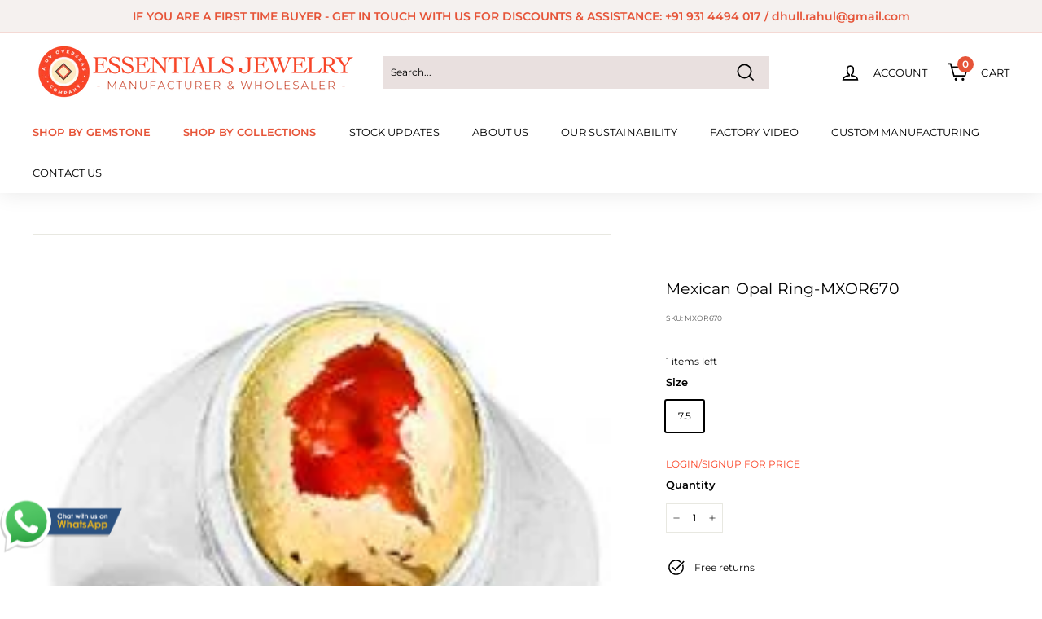

--- FILE ---
content_type: text/html; charset=utf-8
request_url: https://www.essentialsjewelry.com/products/mexican-opal-ring-mxor670
body_size: 21387
content:
<!doctype html>
<html class="no-js" lang="en" dir="ltr">
<head>





  <!-- Global site tag (gtag.js) - Google Analytics -->
<script async src="https://www.googletagmanager.com/gtag/js?id=G-EWRZYHXCH3"></script>
<script>
  window.dataLayer = window.dataLayer || [];
  function gtag(){dataLayer.push(arguments);}
  gtag('js', new Date());

  gtag('config', 'G-EWRZYHXCH3');
</script>
  
  <!-- Google Tag Manager -->
<script>(function(w,d,s,l,i){w[l]=w[l]||[];w[l].push({'gtm.start':
new Date().getTime(),event:'gtm.js'});var f=d.getElementsByTagName(s)[0],
j=d.createElement(s),dl=l!='dataLayer'?'&l='+l:'';j.async=true;j.src=
'https://www.googletagmanager.com/gtm.js?id='+i+dl;f.parentNode.insertBefore(j,f);
})(window,document,'script','dataLayer','GTM-N7545RT');</script>
<!-- End Google Tag Manager -->
  
  <meta charset="utf-8">
  <meta http-equiv="X-UA-Compatible" content="IE=edge,chrome=1">
  <meta name="viewport" content="width=device-width,initial-scale=1">
  <meta name="theme-color" content="#e65438">
  <link rel="canonical" href="https://www.essentialsjewelry.com/products/mexican-opal-ring-mxor670">
  <link rel="preload" as="style" href="//www.essentialsjewelry.com/cdn/shop/t/22/assets/theme.css?v=1036035559480189291762006517">
  <link rel="preload" as="script" href="//www.essentialsjewelry.com/cdn/shop/t/22/assets/theme.js?v=162173348337556126071760735097">
  <link rel="preconnect" href="https://cdn.shopify.com">
  <link rel="preconnect" href="https://fonts.shopifycdn.com">
  <link rel="dns-prefetch" href="https://productreviews.shopifycdn.com">
  <link rel="dns-prefetch" href="https://ajax.googleapis.com">
  <link rel="dns-prefetch" href="https://maps.googleapis.com">
  <link rel="dns-prefetch" href="https://maps.gstatic.com"><link rel="shortcut icon" href="//www.essentialsjewelry.com/cdn/shop/files/NEW_FAVICON_32x32.png?v=1630161104" type="image/png" /><title>Mexican Opal Ring-MXOR670
&ndash; Essentials Jewelry - Silver Jewellery Manufacturer
</title>
<meta name="description" content="SKU/Design No - MXOR670 Main Stone - Mexican Opal Metal Purity - 925 silver">
 <meta name="robots" content="noindex,nofollow">

<meta property="og:site_name" content="Essentials Jewelry - Silver Jewellery Manufacturer">
  <meta property="og:url" content="https://www.essentialsjewelry.com/products/mexican-opal-ring-mxor670">
  <meta property="og:title" content="Mexican Opal Ring-MXOR670">
  <meta property="og:type" content="product">
  <meta property="og:description" content="SKU/Design No - MXOR670 Main Stone - Mexican Opal Metal Purity - 925 silver"><meta property="og:image" content="http://www.essentialsjewelry.com/cdn/shop/products/MXOR670.jpg?v=1753877002">
    <meta property="og:image:secure_url" content="https://www.essentialsjewelry.com/cdn/shop/products/MXOR670.jpg?v=1753877002">
    <meta property="og:image:width" content="200">
    <meta property="og:image:height" content="200"><meta name="twitter:site" content="@#">
  <meta name="twitter:card" content="summary_large_image">
  <meta name="twitter:title" content="Mexican Opal Ring-MXOR670">
  <meta name="twitter:description" content="SKU/Design No - MXOR670 Main Stone - Mexican Opal Metal Purity - 925 silver">
<style data-shopify>@font-face {
  font-family: Montserrat;
  font-weight: 400;
  font-style: normal;
  font-display: swap;
  src: url("//www.essentialsjewelry.com/cdn/fonts/montserrat/montserrat_n4.81949fa0ac9fd2021e16436151e8eaa539321637.woff2") format("woff2"),
       url("//www.essentialsjewelry.com/cdn/fonts/montserrat/montserrat_n4.a6c632ca7b62da89c3594789ba828388aac693fe.woff") format("woff");
}

  @font-face {
  font-family: Montserrat;
  font-weight: 400;
  font-style: normal;
  font-display: swap;
  src: url("//www.essentialsjewelry.com/cdn/fonts/montserrat/montserrat_n4.81949fa0ac9fd2021e16436151e8eaa539321637.woff2") format("woff2"),
       url("//www.essentialsjewelry.com/cdn/fonts/montserrat/montserrat_n4.a6c632ca7b62da89c3594789ba828388aac693fe.woff") format("woff");
}


  @font-face {
  font-family: Montserrat;
  font-weight: 600;
  font-style: normal;
  font-display: swap;
  src: url("//www.essentialsjewelry.com/cdn/fonts/montserrat/montserrat_n6.1326b3e84230700ef15b3a29fb520639977513e0.woff2") format("woff2"),
       url("//www.essentialsjewelry.com/cdn/fonts/montserrat/montserrat_n6.652f051080eb14192330daceed8cd53dfdc5ead9.woff") format("woff");
}

  @font-face {
  font-family: Montserrat;
  font-weight: 400;
  font-style: italic;
  font-display: swap;
  src: url("//www.essentialsjewelry.com/cdn/fonts/montserrat/montserrat_i4.5a4ea298b4789e064f62a29aafc18d41f09ae59b.woff2") format("woff2"),
       url("//www.essentialsjewelry.com/cdn/fonts/montserrat/montserrat_i4.072b5869c5e0ed5b9d2021e4c2af132e16681ad2.woff") format("woff");
}

  @font-face {
  font-family: Montserrat;
  font-weight: 600;
  font-style: italic;
  font-display: swap;
  src: url("//www.essentialsjewelry.com/cdn/fonts/montserrat/montserrat_i6.e90155dd2f004112a61c0322d66d1f59dadfa84b.woff2") format("woff2"),
       url("//www.essentialsjewelry.com/cdn/fonts/montserrat/montserrat_i6.41470518d8e9d7f1bcdd29a447c2397e5393943f.woff") format("woff");
}

</style><link href="//www.essentialsjewelry.com/cdn/shop/t/22/assets/theme.css?v=1036035559480189291762006517" rel="stylesheet" type="text/css" media="all" />
<style data-shopify>:root {
    --typeHeaderPrimary: Montserrat;
    --typeHeaderFallback: sans-serif;
    --typeHeaderSize: 22px;
    --typeHeaderWeight: 400;
    --typeHeaderLineHeight: 1.4;
    --typeHeaderSpacing: 0.01em;

    --typeBasePrimary:Montserrat;
    --typeBaseFallback:sans-serif;
    --typeBaseSize: 12px;
    --typeBaseWeight: 400;
    --typeBaseSpacing: 0.0em;
    --typeBaseLineHeight: 2;

    --colorSmallImageBg: #ffffff;
    --colorSmallImageBgDark: #f7f7f7;
    --colorLargeImageBg: #e7e7e7;
    --colorLargeImageBgLight: #ffffff;

    --iconWeight: 4px;
    --iconLinecaps: miter;

    
      --buttonRadius: 0px;
      --btnPadding: 11px 20px;
    

    
      --roundness: 0px;
    

    
      --gridThickness: 0px;
    

    --productTileMargin: 10%;
    --collectionTileMargin: 17%;

    --swatchSize: 40px;
  }

  @media screen and (max-width: 768px) {
    :root {
      --typeBaseSize: 10px;

      
        --roundness: 0px;
        --btnPadding: 9px 17px;
      
    }
  }</style><script>
    document.documentElement.className = document.documentElement.className.replace('no-js', 'js');

    window.theme = window.theme || {};
    theme.routes = {
      home: "/",
      collections: "/collections",
      cart: "/cart.js",
      cartPage: "/cart",
      cartAdd: "/cart/add.js",
      cartChange: "/cart/change.js",
      search: "/search"
    };
    theme.strings = {
      soldOut: "Sold Out",
      unavailable: "Unavailable",
      inStockLabel: "In stock",
      stockLabel: "Only [count] items in stock",
      willNotShipUntil: "Will not ship until [date]",
      willBeInStockAfter: "Will be in stock after [date]",
      waitingForStock: "Inventory on the way",
      savePrice: "Save [saved_amount]",
      cartEmpty: "Your cart is currently empty.",
      cartTermsConfirmation: "You must agree with the terms and conditions of sales to check out",
      searchCollections: "Collections:",
      searchPages: "Pages:",
      searchArticles: "Articles:"
    };
    theme.settings = {
      dynamicVariantsEnable: true,
      dynamicVariantType: "button",
      cartType: "page",
      isCustomerTemplate: false,
      moneyFormat: "${{amount}}",
      saveType: "dollar",
      recentlyViewedEnabled: false,
      productImageSize: "square",
      productImageCover: true,
      predictiveSearch: true,
      predictiveSearchType: "product",
      inventoryThreshold: 10,
      superScriptSetting: true,
      superScriptPrice: true,
      quickView: false,
      quickAdd: false,
      themeName: 'Expanse',
      themeVersion: "1.0.5"
    };
  </script>

  <script>window.performance && window.performance.mark && window.performance.mark('shopify.content_for_header.start');</script><meta id="shopify-digital-wallet" name="shopify-digital-wallet" content="/57735807147/digital_wallets/dialog">
<link rel="alternate" type="application/json+oembed" href="https://www.essentialsjewelry.com/products/mexican-opal-ring-mxor670.oembed">
<script async="async" src="/checkouts/internal/preloads.js?locale=en-US"></script>
<script id="shopify-features" type="application/json">{"accessToken":"9e8545d4a516a883a380d2861b465fc8","betas":["rich-media-storefront-analytics"],"domain":"www.essentialsjewelry.com","predictiveSearch":true,"shopId":57735807147,"locale":"en"}</script>
<script>var Shopify = Shopify || {};
Shopify.shop = "yesessentialsstore.myshopify.com";
Shopify.locale = "en";
Shopify.currency = {"active":"USD","rate":"1.0"};
Shopify.country = "US";
Shopify.theme = {"name":"New Custom Page","id":148999962795,"schema_name":"Expanse","schema_version":"1.0.5","theme_store_id":902,"role":"main"};
Shopify.theme.handle = "null";
Shopify.theme.style = {"id":null,"handle":null};
Shopify.cdnHost = "www.essentialsjewelry.com/cdn";
Shopify.routes = Shopify.routes || {};
Shopify.routes.root = "/";</script>
<script type="module">!function(o){(o.Shopify=o.Shopify||{}).modules=!0}(window);</script>
<script>!function(o){function n(){var o=[];function n(){o.push(Array.prototype.slice.apply(arguments))}return n.q=o,n}var t=o.Shopify=o.Shopify||{};t.loadFeatures=n(),t.autoloadFeatures=n()}(window);</script>
<script id="shop-js-analytics" type="application/json">{"pageType":"product"}</script>
<script defer="defer" async type="module" src="//www.essentialsjewelry.com/cdn/shopifycloud/shop-js/modules/v2/client.init-shop-cart-sync_CG-L-Qzi.en.esm.js"></script>
<script defer="defer" async type="module" src="//www.essentialsjewelry.com/cdn/shopifycloud/shop-js/modules/v2/chunk.common_B8yXDTDb.esm.js"></script>
<script type="module">
  await import("//www.essentialsjewelry.com/cdn/shopifycloud/shop-js/modules/v2/client.init-shop-cart-sync_CG-L-Qzi.en.esm.js");
await import("//www.essentialsjewelry.com/cdn/shopifycloud/shop-js/modules/v2/chunk.common_B8yXDTDb.esm.js");

  window.Shopify.SignInWithShop?.initShopCartSync?.({"fedCMEnabled":true,"windoidEnabled":true});

</script>
<script id="__st">var __st={"a":57735807147,"offset":-18000,"reqid":"785ce7a7-88a6-4ec2-98a7-be775682074f-1767987418","pageurl":"www.essentialsjewelry.com\/products\/mexican-opal-ring-mxor670","u":"4e102c812d09","p":"product","rtyp":"product","rid":6907031847083};</script>
<script>window.ShopifyPaypalV4VisibilityTracking = true;</script>
<script id="captcha-bootstrap">!function(){'use strict';const t='contact',e='account',n='new_comment',o=[[t,t],['blogs',n],['comments',n],[t,'customer']],c=[[e,'customer_login'],[e,'guest_login'],[e,'recover_customer_password'],[e,'create_customer']],r=t=>t.map((([t,e])=>`form[action*='/${t}']:not([data-nocaptcha='true']) input[name='form_type'][value='${e}']`)).join(','),a=t=>()=>t?[...document.querySelectorAll(t)].map((t=>t.form)):[];function s(){const t=[...o],e=r(t);return a(e)}const i='password',u='form_key',d=['recaptcha-v3-token','g-recaptcha-response','h-captcha-response',i],f=()=>{try{return window.sessionStorage}catch{return}},m='__shopify_v',_=t=>t.elements[u];function p(t,e,n=!1){try{const o=window.sessionStorage,c=JSON.parse(o.getItem(e)),{data:r}=function(t){const{data:e,action:n}=t;return t[m]||n?{data:e,action:n}:{data:t,action:n}}(c);for(const[e,n]of Object.entries(r))t.elements[e]&&(t.elements[e].value=n);n&&o.removeItem(e)}catch(o){console.error('form repopulation failed',{error:o})}}const l='form_type',E='cptcha';function T(t){t.dataset[E]=!0}const w=window,h=w.document,L='Shopify',v='ce_forms',y='captcha';let A=!1;((t,e)=>{const n=(g='f06e6c50-85a8-45c8-87d0-21a2b65856fe',I='https://cdn.shopify.com/shopifycloud/storefront-forms-hcaptcha/ce_storefront_forms_captcha_hcaptcha.v1.5.2.iife.js',D={infoText:'Protected by hCaptcha',privacyText:'Privacy',termsText:'Terms'},(t,e,n)=>{const o=w[L][v],c=o.bindForm;if(c)return c(t,g,e,D).then(n);var r;o.q.push([[t,g,e,D],n]),r=I,A||(h.body.append(Object.assign(h.createElement('script'),{id:'captcha-provider',async:!0,src:r})),A=!0)});var g,I,D;w[L]=w[L]||{},w[L][v]=w[L][v]||{},w[L][v].q=[],w[L][y]=w[L][y]||{},w[L][y].protect=function(t,e){n(t,void 0,e),T(t)},Object.freeze(w[L][y]),function(t,e,n,w,h,L){const[v,y,A,g]=function(t,e,n){const i=e?o:[],u=t?c:[],d=[...i,...u],f=r(d),m=r(i),_=r(d.filter((([t,e])=>n.includes(e))));return[a(f),a(m),a(_),s()]}(w,h,L),I=t=>{const e=t.target;return e instanceof HTMLFormElement?e:e&&e.form},D=t=>v().includes(t);t.addEventListener('submit',(t=>{const e=I(t);if(!e)return;const n=D(e)&&!e.dataset.hcaptchaBound&&!e.dataset.recaptchaBound,o=_(e),c=g().includes(e)&&(!o||!o.value);(n||c)&&t.preventDefault(),c&&!n&&(function(t){try{if(!f())return;!function(t){const e=f();if(!e)return;const n=_(t);if(!n)return;const o=n.value;o&&e.removeItem(o)}(t);const e=Array.from(Array(32),(()=>Math.random().toString(36)[2])).join('');!function(t,e){_(t)||t.append(Object.assign(document.createElement('input'),{type:'hidden',name:u})),t.elements[u].value=e}(t,e),function(t,e){const n=f();if(!n)return;const o=[...t.querySelectorAll(`input[type='${i}']`)].map((({name:t})=>t)),c=[...d,...o],r={};for(const[a,s]of new FormData(t).entries())c.includes(a)||(r[a]=s);n.setItem(e,JSON.stringify({[m]:1,action:t.action,data:r}))}(t,e)}catch(e){console.error('failed to persist form',e)}}(e),e.submit())}));const S=(t,e)=>{t&&!t.dataset[E]&&(n(t,e.some((e=>e===t))),T(t))};for(const o of['focusin','change'])t.addEventListener(o,(t=>{const e=I(t);D(e)&&S(e,y())}));const B=e.get('form_key'),M=e.get(l),P=B&&M;t.addEventListener('DOMContentLoaded',(()=>{const t=y();if(P)for(const e of t)e.elements[l].value===M&&p(e,B);[...new Set([...A(),...v().filter((t=>'true'===t.dataset.shopifyCaptcha))])].forEach((e=>S(e,t)))}))}(h,new URLSearchParams(w.location.search),n,t,e,['guest_login'])})(!0,!1)}();</script>
<script integrity="sha256-4kQ18oKyAcykRKYeNunJcIwy7WH5gtpwJnB7kiuLZ1E=" data-source-attribution="shopify.loadfeatures" defer="defer" src="//www.essentialsjewelry.com/cdn/shopifycloud/storefront/assets/storefront/load_feature-a0a9edcb.js" crossorigin="anonymous"></script>
<script data-source-attribution="shopify.dynamic_checkout.dynamic.init">var Shopify=Shopify||{};Shopify.PaymentButton=Shopify.PaymentButton||{isStorefrontPortableWallets:!0,init:function(){window.Shopify.PaymentButton.init=function(){};var t=document.createElement("script");t.src="https://www.essentialsjewelry.com/cdn/shopifycloud/portable-wallets/latest/portable-wallets.en.js",t.type="module",document.head.appendChild(t)}};
</script>
<script data-source-attribution="shopify.dynamic_checkout.buyer_consent">
  function portableWalletsHideBuyerConsent(e){var t=document.getElementById("shopify-buyer-consent"),n=document.getElementById("shopify-subscription-policy-button");t&&n&&(t.classList.add("hidden"),t.setAttribute("aria-hidden","true"),n.removeEventListener("click",e))}function portableWalletsShowBuyerConsent(e){var t=document.getElementById("shopify-buyer-consent"),n=document.getElementById("shopify-subscription-policy-button");t&&n&&(t.classList.remove("hidden"),t.removeAttribute("aria-hidden"),n.addEventListener("click",e))}window.Shopify?.PaymentButton&&(window.Shopify.PaymentButton.hideBuyerConsent=portableWalletsHideBuyerConsent,window.Shopify.PaymentButton.showBuyerConsent=portableWalletsShowBuyerConsent);
</script>
<script data-source-attribution="shopify.dynamic_checkout.cart.bootstrap">document.addEventListener("DOMContentLoaded",(function(){function t(){return document.querySelector("shopify-accelerated-checkout-cart, shopify-accelerated-checkout")}if(t())Shopify.PaymentButton.init();else{new MutationObserver((function(e,n){t()&&(Shopify.PaymentButton.init(),n.disconnect())})).observe(document.body,{childList:!0,subtree:!0})}}));
</script>

<script>window.performance && window.performance.mark && window.performance.mark('shopify.content_for_header.end');</script>

  <script src="//www.essentialsjewelry.com/cdn/shop/t/22/assets/vendor-scripts-v0.js" defer="defer"></script>
  <script src="//www.essentialsjewelry.com/cdn/shop/t/22/assets/theme.js?v=162173348337556126071760735097" defer="defer"></script><script src="https://ajax.googleapis.com/ajax/libs/jquery/3.5.1/jquery.min.js"></script>
<link href="https://monorail-edge.shopifysvc.com" rel="dns-prefetch">
<script>(function(){if ("sendBeacon" in navigator && "performance" in window) {try {var session_token_from_headers = performance.getEntriesByType('navigation')[0].serverTiming.find(x => x.name == '_s').description;} catch {var session_token_from_headers = undefined;}var session_cookie_matches = document.cookie.match(/_shopify_s=([^;]*)/);var session_token_from_cookie = session_cookie_matches && session_cookie_matches.length === 2 ? session_cookie_matches[1] : "";var session_token = session_token_from_headers || session_token_from_cookie || "";function handle_abandonment_event(e) {var entries = performance.getEntries().filter(function(entry) {return /monorail-edge.shopifysvc.com/.test(entry.name);});if (!window.abandonment_tracked && entries.length === 0) {window.abandonment_tracked = true;var currentMs = Date.now();var navigation_start = performance.timing.navigationStart;var payload = {shop_id: 57735807147,url: window.location.href,navigation_start,duration: currentMs - navigation_start,session_token,page_type: "product"};window.navigator.sendBeacon("https://monorail-edge.shopifysvc.com/v1/produce", JSON.stringify({schema_id: "online_store_buyer_site_abandonment/1.1",payload: payload,metadata: {event_created_at_ms: currentMs,event_sent_at_ms: currentMs}}));}}window.addEventListener('pagehide', handle_abandonment_event);}}());</script>
<script id="web-pixels-manager-setup">(function e(e,d,r,n,o){if(void 0===o&&(o={}),!Boolean(null===(a=null===(i=window.Shopify)||void 0===i?void 0:i.analytics)||void 0===a?void 0:a.replayQueue)){var i,a;window.Shopify=window.Shopify||{};var t=window.Shopify;t.analytics=t.analytics||{};var s=t.analytics;s.replayQueue=[],s.publish=function(e,d,r){return s.replayQueue.push([e,d,r]),!0};try{self.performance.mark("wpm:start")}catch(e){}var l=function(){var e={modern:/Edge?\/(1{2}[4-9]|1[2-9]\d|[2-9]\d{2}|\d{4,})\.\d+(\.\d+|)|Firefox\/(1{2}[4-9]|1[2-9]\d|[2-9]\d{2}|\d{4,})\.\d+(\.\d+|)|Chrom(ium|e)\/(9{2}|\d{3,})\.\d+(\.\d+|)|(Maci|X1{2}).+ Version\/(15\.\d+|(1[6-9]|[2-9]\d|\d{3,})\.\d+)([,.]\d+|)( \(\w+\)|)( Mobile\/\w+|) Safari\/|Chrome.+OPR\/(9{2}|\d{3,})\.\d+\.\d+|(CPU[ +]OS|iPhone[ +]OS|CPU[ +]iPhone|CPU IPhone OS|CPU iPad OS)[ +]+(15[._]\d+|(1[6-9]|[2-9]\d|\d{3,})[._]\d+)([._]\d+|)|Android:?[ /-](13[3-9]|1[4-9]\d|[2-9]\d{2}|\d{4,})(\.\d+|)(\.\d+|)|Android.+Firefox\/(13[5-9]|1[4-9]\d|[2-9]\d{2}|\d{4,})\.\d+(\.\d+|)|Android.+Chrom(ium|e)\/(13[3-9]|1[4-9]\d|[2-9]\d{2}|\d{4,})\.\d+(\.\d+|)|SamsungBrowser\/([2-9]\d|\d{3,})\.\d+/,legacy:/Edge?\/(1[6-9]|[2-9]\d|\d{3,})\.\d+(\.\d+|)|Firefox\/(5[4-9]|[6-9]\d|\d{3,})\.\d+(\.\d+|)|Chrom(ium|e)\/(5[1-9]|[6-9]\d|\d{3,})\.\d+(\.\d+|)([\d.]+$|.*Safari\/(?![\d.]+ Edge\/[\d.]+$))|(Maci|X1{2}).+ Version\/(10\.\d+|(1[1-9]|[2-9]\d|\d{3,})\.\d+)([,.]\d+|)( \(\w+\)|)( Mobile\/\w+|) Safari\/|Chrome.+OPR\/(3[89]|[4-9]\d|\d{3,})\.\d+\.\d+|(CPU[ +]OS|iPhone[ +]OS|CPU[ +]iPhone|CPU IPhone OS|CPU iPad OS)[ +]+(10[._]\d+|(1[1-9]|[2-9]\d|\d{3,})[._]\d+)([._]\d+|)|Android:?[ /-](13[3-9]|1[4-9]\d|[2-9]\d{2}|\d{4,})(\.\d+|)(\.\d+|)|Mobile Safari.+OPR\/([89]\d|\d{3,})\.\d+\.\d+|Android.+Firefox\/(13[5-9]|1[4-9]\d|[2-9]\d{2}|\d{4,})\.\d+(\.\d+|)|Android.+Chrom(ium|e)\/(13[3-9]|1[4-9]\d|[2-9]\d{2}|\d{4,})\.\d+(\.\d+|)|Android.+(UC? ?Browser|UCWEB|U3)[ /]?(15\.([5-9]|\d{2,})|(1[6-9]|[2-9]\d|\d{3,})\.\d+)\.\d+|SamsungBrowser\/(5\.\d+|([6-9]|\d{2,})\.\d+)|Android.+MQ{2}Browser\/(14(\.(9|\d{2,})|)|(1[5-9]|[2-9]\d|\d{3,})(\.\d+|))(\.\d+|)|K[Aa][Ii]OS\/(3\.\d+|([4-9]|\d{2,})\.\d+)(\.\d+|)/},d=e.modern,r=e.legacy,n=navigator.userAgent;return n.match(d)?"modern":n.match(r)?"legacy":"unknown"}(),u="modern"===l?"modern":"legacy",c=(null!=n?n:{modern:"",legacy:""})[u],f=function(e){return[e.baseUrl,"/wpm","/b",e.hashVersion,"modern"===e.buildTarget?"m":"l",".js"].join("")}({baseUrl:d,hashVersion:r,buildTarget:u}),m=function(e){var d=e.version,r=e.bundleTarget,n=e.surface,o=e.pageUrl,i=e.monorailEndpoint;return{emit:function(e){var a=e.status,t=e.errorMsg,s=(new Date).getTime(),l=JSON.stringify({metadata:{event_sent_at_ms:s},events:[{schema_id:"web_pixels_manager_load/3.1",payload:{version:d,bundle_target:r,page_url:o,status:a,surface:n,error_msg:t},metadata:{event_created_at_ms:s}}]});if(!i)return console&&console.warn&&console.warn("[Web Pixels Manager] No Monorail endpoint provided, skipping logging."),!1;try{return self.navigator.sendBeacon.bind(self.navigator)(i,l)}catch(e){}var u=new XMLHttpRequest;try{return u.open("POST",i,!0),u.setRequestHeader("Content-Type","text/plain"),u.send(l),!0}catch(e){return console&&console.warn&&console.warn("[Web Pixels Manager] Got an unhandled error while logging to Monorail."),!1}}}}({version:r,bundleTarget:l,surface:e.surface,pageUrl:self.location.href,monorailEndpoint:e.monorailEndpoint});try{o.browserTarget=l,function(e){var d=e.src,r=e.async,n=void 0===r||r,o=e.onload,i=e.onerror,a=e.sri,t=e.scriptDataAttributes,s=void 0===t?{}:t,l=document.createElement("script"),u=document.querySelector("head"),c=document.querySelector("body");if(l.async=n,l.src=d,a&&(l.integrity=a,l.crossOrigin="anonymous"),s)for(var f in s)if(Object.prototype.hasOwnProperty.call(s,f))try{l.dataset[f]=s[f]}catch(e){}if(o&&l.addEventListener("load",o),i&&l.addEventListener("error",i),u)u.appendChild(l);else{if(!c)throw new Error("Did not find a head or body element to append the script");c.appendChild(l)}}({src:f,async:!0,onload:function(){if(!function(){var e,d;return Boolean(null===(d=null===(e=window.Shopify)||void 0===e?void 0:e.analytics)||void 0===d?void 0:d.initialized)}()){var d=window.webPixelsManager.init(e)||void 0;if(d){var r=window.Shopify.analytics;r.replayQueue.forEach((function(e){var r=e[0],n=e[1],o=e[2];d.publishCustomEvent(r,n,o)})),r.replayQueue=[],r.publish=d.publishCustomEvent,r.visitor=d.visitor,r.initialized=!0}}},onerror:function(){return m.emit({status:"failed",errorMsg:"".concat(f," has failed to load")})},sri:function(e){var d=/^sha384-[A-Za-z0-9+/=]+$/;return"string"==typeof e&&d.test(e)}(c)?c:"",scriptDataAttributes:o}),m.emit({status:"loading"})}catch(e){m.emit({status:"failed",errorMsg:(null==e?void 0:e.message)||"Unknown error"})}}})({shopId: 57735807147,storefrontBaseUrl: "https://www.essentialsjewelry.com",extensionsBaseUrl: "https://extensions.shopifycdn.com/cdn/shopifycloud/web-pixels-manager",monorailEndpoint: "https://monorail-edge.shopifysvc.com/unstable/produce_batch",surface: "storefront-renderer",enabledBetaFlags: ["2dca8a86","a0d5f9d2"],webPixelsConfigList: [{"id":"79200427","eventPayloadVersion":"v1","runtimeContext":"LAX","scriptVersion":"1","type":"CUSTOM","privacyPurposes":["ANALYTICS"],"name":"Google Analytics tag (migrated)"},{"id":"shopify-app-pixel","configuration":"{}","eventPayloadVersion":"v1","runtimeContext":"STRICT","scriptVersion":"0450","apiClientId":"shopify-pixel","type":"APP","privacyPurposes":["ANALYTICS","MARKETING"]},{"id":"shopify-custom-pixel","eventPayloadVersion":"v1","runtimeContext":"LAX","scriptVersion":"0450","apiClientId":"shopify-pixel","type":"CUSTOM","privacyPurposes":["ANALYTICS","MARKETING"]}],isMerchantRequest: false,initData: {"shop":{"name":"Essentials Jewelry - Silver Jewellery Manufacturer","paymentSettings":{"currencyCode":"USD"},"myshopifyDomain":"yesessentialsstore.myshopify.com","countryCode":"IN","storefrontUrl":"https:\/\/www.essentialsjewelry.com"},"customer":null,"cart":null,"checkout":null,"productVariants":[{"price":{"amount":24.04,"currencyCode":"USD"},"product":{"title":"Mexican Opal Ring-MXOR670","vendor":"Essentials Jewelry","id":"6907031847083","untranslatedTitle":"Mexican Opal Ring-MXOR670","url":"\/products\/mexican-opal-ring-mxor670","type":"Handmade Rings"},"id":"40518346866859","image":{"src":"\/\/www.essentialsjewelry.com\/cdn\/shop\/products\/MXOR670.jpg?v=1753877002"},"sku":"MXOR670","title":"7.5","untranslatedTitle":"7.5"}],"purchasingCompany":null},},"https://www.essentialsjewelry.com/cdn","7cecd0b6w90c54c6cpe92089d5m57a67346",{"modern":"","legacy":""},{"shopId":"57735807147","storefrontBaseUrl":"https:\/\/www.essentialsjewelry.com","extensionBaseUrl":"https:\/\/extensions.shopifycdn.com\/cdn\/shopifycloud\/web-pixels-manager","surface":"storefront-renderer","enabledBetaFlags":"[\"2dca8a86\", \"a0d5f9d2\"]","isMerchantRequest":"false","hashVersion":"7cecd0b6w90c54c6cpe92089d5m57a67346","publish":"custom","events":"[[\"page_viewed\",{}],[\"product_viewed\",{\"productVariant\":{\"price\":{\"amount\":24.04,\"currencyCode\":\"USD\"},\"product\":{\"title\":\"Mexican Opal Ring-MXOR670\",\"vendor\":\"Essentials Jewelry\",\"id\":\"6907031847083\",\"untranslatedTitle\":\"Mexican Opal Ring-MXOR670\",\"url\":\"\/products\/mexican-opal-ring-mxor670\",\"type\":\"Handmade Rings\"},\"id\":\"40518346866859\",\"image\":{\"src\":\"\/\/www.essentialsjewelry.com\/cdn\/shop\/products\/MXOR670.jpg?v=1753877002\"},\"sku\":\"MXOR670\",\"title\":\"7.5\",\"untranslatedTitle\":\"7.5\"}}]]"});</script><script>
  window.ShopifyAnalytics = window.ShopifyAnalytics || {};
  window.ShopifyAnalytics.meta = window.ShopifyAnalytics.meta || {};
  window.ShopifyAnalytics.meta.currency = 'USD';
  var meta = {"product":{"id":6907031847083,"gid":"gid:\/\/shopify\/Product\/6907031847083","vendor":"Essentials Jewelry","type":"Handmade Rings","handle":"mexican-opal-ring-mxor670","variants":[{"id":40518346866859,"price":2404,"name":"Mexican Opal Ring-MXOR670 - 7.5","public_title":"7.5","sku":"MXOR670"}],"remote":false},"page":{"pageType":"product","resourceType":"product","resourceId":6907031847083,"requestId":"785ce7a7-88a6-4ec2-98a7-be775682074f-1767987418"}};
  for (var attr in meta) {
    window.ShopifyAnalytics.meta[attr] = meta[attr];
  }
</script>
<script class="analytics">
  (function () {
    var customDocumentWrite = function(content) {
      var jquery = null;

      if (window.jQuery) {
        jquery = window.jQuery;
      } else if (window.Checkout && window.Checkout.$) {
        jquery = window.Checkout.$;
      }

      if (jquery) {
        jquery('body').append(content);
      }
    };

    var hasLoggedConversion = function(token) {
      if (token) {
        return document.cookie.indexOf('loggedConversion=' + token) !== -1;
      }
      return false;
    }

    var setCookieIfConversion = function(token) {
      if (token) {
        var twoMonthsFromNow = new Date(Date.now());
        twoMonthsFromNow.setMonth(twoMonthsFromNow.getMonth() + 2);

        document.cookie = 'loggedConversion=' + token + '; expires=' + twoMonthsFromNow;
      }
    }

    var trekkie = window.ShopifyAnalytics.lib = window.trekkie = window.trekkie || [];
    if (trekkie.integrations) {
      return;
    }
    trekkie.methods = [
      'identify',
      'page',
      'ready',
      'track',
      'trackForm',
      'trackLink'
    ];
    trekkie.factory = function(method) {
      return function() {
        var args = Array.prototype.slice.call(arguments);
        args.unshift(method);
        trekkie.push(args);
        return trekkie;
      };
    };
    for (var i = 0; i < trekkie.methods.length; i++) {
      var key = trekkie.methods[i];
      trekkie[key] = trekkie.factory(key);
    }
    trekkie.load = function(config) {
      trekkie.config = config || {};
      trekkie.config.initialDocumentCookie = document.cookie;
      var first = document.getElementsByTagName('script')[0];
      var script = document.createElement('script');
      script.type = 'text/javascript';
      script.onerror = function(e) {
        var scriptFallback = document.createElement('script');
        scriptFallback.type = 'text/javascript';
        scriptFallback.onerror = function(error) {
                var Monorail = {
      produce: function produce(monorailDomain, schemaId, payload) {
        var currentMs = new Date().getTime();
        var event = {
          schema_id: schemaId,
          payload: payload,
          metadata: {
            event_created_at_ms: currentMs,
            event_sent_at_ms: currentMs
          }
        };
        return Monorail.sendRequest("https://" + monorailDomain + "/v1/produce", JSON.stringify(event));
      },
      sendRequest: function sendRequest(endpointUrl, payload) {
        // Try the sendBeacon API
        if (window && window.navigator && typeof window.navigator.sendBeacon === 'function' && typeof window.Blob === 'function' && !Monorail.isIos12()) {
          var blobData = new window.Blob([payload], {
            type: 'text/plain'
          });

          if (window.navigator.sendBeacon(endpointUrl, blobData)) {
            return true;
          } // sendBeacon was not successful

        } // XHR beacon

        var xhr = new XMLHttpRequest();

        try {
          xhr.open('POST', endpointUrl);
          xhr.setRequestHeader('Content-Type', 'text/plain');
          xhr.send(payload);
        } catch (e) {
          console.log(e);
        }

        return false;
      },
      isIos12: function isIos12() {
        return window.navigator.userAgent.lastIndexOf('iPhone; CPU iPhone OS 12_') !== -1 || window.navigator.userAgent.lastIndexOf('iPad; CPU OS 12_') !== -1;
      }
    };
    Monorail.produce('monorail-edge.shopifysvc.com',
      'trekkie_storefront_load_errors/1.1',
      {shop_id: 57735807147,
      theme_id: 148999962795,
      app_name: "storefront",
      context_url: window.location.href,
      source_url: "//www.essentialsjewelry.com/cdn/s/trekkie.storefront.05c509f133afcfb9f2a8aef7ef881fd109f9b92e.min.js"});

        };
        scriptFallback.async = true;
        scriptFallback.src = '//www.essentialsjewelry.com/cdn/s/trekkie.storefront.05c509f133afcfb9f2a8aef7ef881fd109f9b92e.min.js';
        first.parentNode.insertBefore(scriptFallback, first);
      };
      script.async = true;
      script.src = '//www.essentialsjewelry.com/cdn/s/trekkie.storefront.05c509f133afcfb9f2a8aef7ef881fd109f9b92e.min.js';
      first.parentNode.insertBefore(script, first);
    };
    trekkie.load(
      {"Trekkie":{"appName":"storefront","development":false,"defaultAttributes":{"shopId":57735807147,"isMerchantRequest":null,"themeId":148999962795,"themeCityHash":"17831421278537557826","contentLanguage":"en","currency":"USD","eventMetadataId":"f914c869-dbe7-451b-a844-c2f6759d3d3c"},"isServerSideCookieWritingEnabled":true,"monorailRegion":"shop_domain","enabledBetaFlags":["65f19447"]},"Session Attribution":{},"S2S":{"facebookCapiEnabled":false,"source":"trekkie-storefront-renderer","apiClientId":580111}}
    );

    var loaded = false;
    trekkie.ready(function() {
      if (loaded) return;
      loaded = true;

      window.ShopifyAnalytics.lib = window.trekkie;

      var originalDocumentWrite = document.write;
      document.write = customDocumentWrite;
      try { window.ShopifyAnalytics.merchantGoogleAnalytics.call(this); } catch(error) {};
      document.write = originalDocumentWrite;

      window.ShopifyAnalytics.lib.page(null,{"pageType":"product","resourceType":"product","resourceId":6907031847083,"requestId":"785ce7a7-88a6-4ec2-98a7-be775682074f-1767987418","shopifyEmitted":true});

      var match = window.location.pathname.match(/checkouts\/(.+)\/(thank_you|post_purchase)/)
      var token = match? match[1]: undefined;
      if (!hasLoggedConversion(token)) {
        setCookieIfConversion(token);
        window.ShopifyAnalytics.lib.track("Viewed Product",{"currency":"USD","variantId":40518346866859,"productId":6907031847083,"productGid":"gid:\/\/shopify\/Product\/6907031847083","name":"Mexican Opal Ring-MXOR670 - 7.5","price":"24.04","sku":"MXOR670","brand":"Essentials Jewelry","variant":"7.5","category":"Handmade Rings","nonInteraction":true,"remote":false},undefined,undefined,{"shopifyEmitted":true});
      window.ShopifyAnalytics.lib.track("monorail:\/\/trekkie_storefront_viewed_product\/1.1",{"currency":"USD","variantId":40518346866859,"productId":6907031847083,"productGid":"gid:\/\/shopify\/Product\/6907031847083","name":"Mexican Opal Ring-MXOR670 - 7.5","price":"24.04","sku":"MXOR670","brand":"Essentials Jewelry","variant":"7.5","category":"Handmade Rings","nonInteraction":true,"remote":false,"referer":"https:\/\/www.essentialsjewelry.com\/products\/mexican-opal-ring-mxor670"});
      }
    });


        var eventsListenerScript = document.createElement('script');
        eventsListenerScript.async = true;
        eventsListenerScript.src = "//www.essentialsjewelry.com/cdn/shopifycloud/storefront/assets/shop_events_listener-3da45d37.js";
        document.getElementsByTagName('head')[0].appendChild(eventsListenerScript);

})();</script>
  <script>
  if (!window.ga || (window.ga && typeof window.ga !== 'function')) {
    window.ga = function ga() {
      (window.ga.q = window.ga.q || []).push(arguments);
      if (window.Shopify && window.Shopify.analytics && typeof window.Shopify.analytics.publish === 'function') {
        window.Shopify.analytics.publish("ga_stub_called", {}, {sendTo: "google_osp_migration"});
      }
      console.error("Shopify's Google Analytics stub called with:", Array.from(arguments), "\nSee https://help.shopify.com/manual/promoting-marketing/pixels/pixel-migration#google for more information.");
    };
    if (window.Shopify && window.Shopify.analytics && typeof window.Shopify.analytics.publish === 'function') {
      window.Shopify.analytics.publish("ga_stub_initialized", {}, {sendTo: "google_osp_migration"});
    }
  }
</script>
<script
  defer
  src="https://www.essentialsjewelry.com/cdn/shopifycloud/perf-kit/shopify-perf-kit-3.0.3.min.js"
  data-application="storefront-renderer"
  data-shop-id="57735807147"
  data-render-region="gcp-us-central1"
  data-page-type="product"
  data-theme-instance-id="148999962795"
  data-theme-name="Expanse"
  data-theme-version="1.0.5"
  data-monorail-region="shop_domain"
  data-resource-timing-sampling-rate="10"
  data-shs="true"
  data-shs-beacon="true"
  data-shs-export-with-fetch="true"
  data-shs-logs-sample-rate="1"
  data-shs-beacon-endpoint="https://www.essentialsjewelry.com/api/collect"
></script>
</head>

<body class="template-product custom-page-product" data-button_style="square" data-edges="" data-type_header_capitalize="false" data-swatch_style="round" data-grid-style="grey-square">
  
  <!-- Google Tag Manager (noscript) -->
<noscript><iframe src="https://www.googletagmanager.com/ns.html?id=GTM-N7545RT"
height="0" width="0" style="display:none;visibility:hidden"></iframe></noscript>
<!-- End Google Tag Manager (noscript) -->
  
  <div id="overlay">
    <img src="//www.essentialsjewelry.com/cdn/shop/t/22/assets/loader.gif?v=160688403619026748661760735097" alt="">
  </div>

  <a class="in-page-link visually-hidden skip-link" href="#MainContent">Skip to content</a>

  <div id="PageContainer" class="page-container"><div id="shopify-section-toolbar" class="shopify-section toolbar-section"><div data-section-id="toolbar" data-section-type="toolbar">
  <div class="toolbar">
    <div class="page-width">
      <div class="toolbar__content">


  <div class="toolbar__item toolbar__item--announcements">
    <div class="announcement-bar text-center">
      <div class="slideshow-wrapper">
        <button type="button" class="visually-hidden slideshow__pause" data-id="toolbar" aria-live="polite">
          <span class="slideshow__pause-stop">
            <svg aria-hidden="true" focusable="false" role="presentation" class="icon icon-pause" viewBox="0 0 10 13"><g fill="#000" fill-rule="evenodd"><path d="M0 0h3v13H0zM7 0h3v13H7z"/></g></svg>
            <span class="icon__fallback-text">Pause slideshow</span>
          </span>
          <span class="slideshow__pause-play">
            <svg aria-hidden="true" focusable="false" role="presentation" class="icon icon-play" viewBox="18.24 17.35 24.52 28.3"><path fill="#323232" d="M22.1 19.151v25.5l20.4-13.489-20.4-12.011z"/></svg>
            <span class="icon__fallback-text">Play slideshow</span>
          </span>
        </button>

        <div
          id="AnnouncementSlider"
          class="announcement-slider"
          data-block-count="1"><div
                id="AnnouncementSlide-9667e609-fe89-4af2-ad0b-5a2e971abaee"
                class="slideshow__slide announcement-slider__slide"
                data-index="0"
                >
                <div class="announcement-slider__content"><div class="medium-up--hide">
                      <p>IF YOU ARE A FIRST TIME BUYER - GET IN TOUCH WITH US FOR DISCOUNTS & ASSISTANCE: +91 931 4494 017 / dhull.rahul@gmail.com</p>
                    </div>
                    <div class="small--hide">
                      <p>IF YOU ARE A FIRST TIME BUYER - GET IN TOUCH WITH US FOR DISCOUNTS & ASSISTANCE: +91 931 4494 017 / dhull.rahul@gmail.com</p>
                    </div></div>
              </div></div>
      </div>
    </div>
  </div>

</div>

    </div>
  </div>
</div>


</div><div id="shopify-section-header" class="shopify-section header-section"><style>
  .site-nav__link {
    font-size: 13px;
  }
  
    .site-nav__link {
      text-transform: uppercase;
      letter-spacing: 0.2em;
    }
  

  
.site-header,
    .site-header__element--sub {
      box-shadow: 0 0 25px rgb(0 0 0 / 10%);
    }

    .is-light .site-header,
    .is-light .site-header__element--sub {
      box-shadow: none;
    }</style>

<div data-section-id="header" data-section-type="header">
  <div id="HeaderWrapper" class="header-wrapper">
    <header
      id="SiteHeader"
      class="site-header site-header--heading-style"
      data-sticky="false"
      data-overlay="false">

      <div class="site-header__element site-header__element--top">
        <div class="page-width">
          <div class="header-layout" data-layout="below" data-nav="below" data-logo-align="left"><div class="header-item header-item--compress-nav small--hide">
                <button type="button" class="site-nav__link site-nav__link--icon site-nav__compress-menu">
                  <svg aria-hidden="true" focusable="false" role="presentation" class="icon icon-hamburger" viewBox="0 0 64 64"><path class="cls-1" d="M7 15h51">.</path><path class="cls-1" d="M7 32h43">.</path><path class="cls-1" d="M7 49h51">.</path></svg>
                  <span class="icon__fallback-text">Site navigation</span>
                </button>
              </div><div class="header-item header-item--logo"><style data-shopify>.header-item--logo,
    [data-layout="left-center"] .header-item--logo,
    [data-layout="left-center"] .header-item--icons {
      flex: 0 1 140px;
    }

    @media only screen and (min-width: 769px) {
      .header-item--logo,
      [data-layout="left-center"] .header-item--logo,
      [data-layout="left-center"] .header-item--icons {
        flex: 0 0 400px;
      }
    }

    .site-header__logo a {
      width: 140px;
    }
    .is-light .site-header__logo .logo--inverted {
      width: 140px;
    }
    @media only screen and (min-width: 769px) {
      .site-header__logo a {
        width: 400px;
      }

      .is-light .site-header__logo .logo--inverted {
        width: 400px;
      }
    }</style><div class="h1 site-header__logo"><span class="visually-hidden">Essentials Jewelry - Silver Jewellery Manufacturer</span>
      
      <a
        href="/"
        class="site-header__logo-link logo--has-inverted">
        <img
          class="small--hide"
          src="//www.essentialsjewelry.com/cdn/shop/files/new-stock-logo2_400x.png?v=1694881835"
          srcset="//www.essentialsjewelry.com/cdn/shop/files/new-stock-logo2_400x.png?v=1694881835 1x, //www.essentialsjewelry.com/cdn/shop/files/new-stock-logo2_400x@2x.png?v=1694881835 2x"
          alt="Essentials Jewelry - Silver Jewellery Manufacturer">
        <img
          class="medium-up--hide"
          src="//www.essentialsjewelry.com/cdn/shop/files/new-stock-logo2_140x.png?v=1694881835"
          srcset="//www.essentialsjewelry.com/cdn/shop/files/new-stock-logo2_140x.png?v=1694881835 1x, //www.essentialsjewelry.com/cdn/shop/files/new-stock-logo2_140x@2x.png?v=1694881835 2x"
          alt="Essentials Jewelry - Silver Jewellery Manufacturer">
      </a><a
          href="/"
          class="site-header__logo-link logo--inverted">
          <img
            class="small--hide"
            src="//www.essentialsjewelry.com/cdn/shop/files/Logo5_400x.png?v=1627285797"
            srcset="//www.essentialsjewelry.com/cdn/shop/files/Logo5_400x.png?v=1627285797 1x, //www.essentialsjewelry.com/cdn/shop/files/Logo5_400x@2x.png?v=1627285797 2x"
            alt="Essentials Jewelry - Silver Jewellery Manufacturer">
          <img
            class="medium-up--hide"
            src="//www.essentialsjewelry.com/cdn/shop/files/Logo5_140x.png?v=1627285797"
            srcset="//www.essentialsjewelry.com/cdn/shop/files/Logo5_140x.png?v=1627285797 1x, //www.essentialsjewelry.com/cdn/shop/files/Logo5_140x@2x.png?v=1627285797 2x"
            alt="Essentials Jewelry - Silver Jewellery Manufacturer">
        </a></div></div><div class="header-item header-item--search small--hide"><form action="/search" method="get" role="search"
  class="site-header__search-form" data-dark="false">
  <input type="hidden" name="type" value="product">
  <input type="search" name="q" value="" placeholder="Search..." class="site-header__search-input" aria-label="Search...">
  <button type="submit" class="text-link site-header__search-btn site-header__search-btn--submit">
    <svg aria-hidden="true" focusable="false" role="presentation" class="icon icon-search" viewBox="0 0 64 64"><defs><style>.cls-1{fill:none;stroke:#000;stroke-miterlimit:10;stroke-width:2px}</style></defs><path class="cls-1" d="M47.16 28.58A18.58 18.58 0 1 1 28.58 10a18.58 18.58 0 0 1 18.58 18.58zM54 54L41.94 42"/></svg>
    <span class="icon__fallback-text">Search</span>
  </button>

  <button type="button" class="text-link site-header__search-btn site-header__search-btn--cancel">
    <svg aria-hidden="true" focusable="false" role="presentation" class="icon icon-close" viewBox="0 0 64 64"><defs><style>.cls-1{fill:none;stroke:#000;stroke-miterlimit:10;stroke-width:2px}</style></defs><path class="cls-1" d="M19 17.61l27.12 27.13m0-27.13L19 44.74"/></svg>
    <span class="icon__fallback-text">Close</span>
  </button>
</form>
</div><div class="header-item header-item--icons"><div class="site-nav">
  <div class="site-nav__icons">
    <a href="/search" class="site-nav__link site-nav__link--icon js-search-header medium-up--hide">
      <svg aria-hidden="true" focusable="false" role="presentation" class="icon icon-search" viewBox="0 0 64 64"><defs><style>.cls-1{fill:none;stroke:#000;stroke-miterlimit:10;stroke-width:2px}</style></defs><path class="cls-1" d="M47.16 28.58A18.58 18.58 0 1 1 28.58 10a18.58 18.58 0 0 1 18.58 18.58zM54 54L41.94 42"/></svg>
      <span class="icon__fallback-text">Search</span>
    </a><a class="site-nav__link site-nav__link--icon small--hide" href="/account">
        <svg aria-hidden="true" focusable="false" role="presentation" class="icon icon-user" viewBox="0 0 64 64"><defs><style>.cls-1{fill:none;stroke:#000;stroke-miterlimit:10;stroke-width:2px}</style></defs><path class="cls-1" d="M35 39.84v-2.53c3.3-1.91 6-6.66 6-11.42 0-7.63 0-13.82-9-13.82s-9 6.19-9 13.82c0 4.76 2.7 9.51 6 11.42v2.53c-10.18.85-18 6-18 12.16h42c0-6.19-7.82-11.31-18-12.16z"/></svg>
        <span class="site-nav__icon-label small--hide">
          Account
        </span>
      </a><a href="/cart"
      id="HeaderCartTrigger"
      aria-controls="HeaderCart"
      class="site-nav__link site-nav__link--icon"
      data-icon="cart">
      <span class="cart-link"><svg aria-hidden="true" focusable="false" role="presentation" class="icon icon-cart" viewBox="0 0 64 64"><defs><style>.cls-1{fill:none;stroke:#000;stroke-miterlimit:10;stroke-width:2px}</style></defs><path class="cls-1" d="M14 17.44h46.79l-7.94 25.61H20.96l-9.65-35.1H3"/><circle cx="27" cy="53" r="2"/><circle cx="47" cy="53" r="2"/></svg><span class="cart-link__bubble cart-link__bubble--visible">
          <span class="cart-link__bubble-num">0</span>
        </span>
      </span>
      <span class="site-nav__icon-label small--hide">
        Cart
      </span>
    </a>

    <button type="button"
      aria-controls="MobileNav"
      class="site-nav__link site-nav__link--icon medium-up--hide mobile-nav-trigger">
      <svg aria-hidden="true" focusable="false" role="presentation" class="icon icon-hamburger" viewBox="0 0 64 64"><path class="cls-1" d="M7 15h51">.</path><path class="cls-1" d="M7 32h43">.</path><path class="cls-1" d="M7 49h51">.</path></svg>
      <span class="icon__fallback-text">Site navigation</span>
    </button>
  </div>

  <div class="site-nav__close-cart">
    <button type="button" class="site-nav__link site-nav__link--icon js-close-header-cart">
      <span>Close</span>
      <svg aria-hidden="true" focusable="false" role="presentation" class="icon icon-close" viewBox="0 0 64 64"><defs><style>.cls-1{fill:none;stroke:#000;stroke-miterlimit:10;stroke-width:2px}</style></defs><path class="cls-1" d="M19 17.61l27.12 27.13m0-27.13L19 44.74"/></svg>
    </button>
  </div>
</div>
</div>
          </div>
        </div>

        <div class="site-header__search-container">
          <div class="page-width">
            <div class="site-header__search"><form action="/search" method="get" role="search"
  class="site-header__search-form" data-dark="false">
  <input type="hidden" name="type" value="product">
  <input type="search" name="q" value="" placeholder="Search..." class="site-header__search-input" aria-label="Search...">
  <button type="submit" class="text-link site-header__search-btn site-header__search-btn--submit">
    <svg aria-hidden="true" focusable="false" role="presentation" class="icon icon-search" viewBox="0 0 64 64"><defs><style>.cls-1{fill:none;stroke:#000;stroke-miterlimit:10;stroke-width:2px}</style></defs><path class="cls-1" d="M47.16 28.58A18.58 18.58 0 1 1 28.58 10a18.58 18.58 0 0 1 18.58 18.58zM54 54L41.94 42"/></svg>
    <span class="icon__fallback-text">Search</span>
  </button>

  <button type="button" class="text-link site-header__search-btn site-header__search-btn--cancel">
    <svg aria-hidden="true" focusable="false" role="presentation" class="icon icon-close" viewBox="0 0 64 64"><defs><style>.cls-1{fill:none;stroke:#000;stroke-miterlimit:10;stroke-width:2px}</style></defs><path class="cls-1" d="M19 17.61l27.12 27.13m0-27.13L19 44.74"/></svg>
    <span class="icon__fallback-text">Close</span>
  </button>
</form>
<button type="button" class="text-link site-header__search-btn site-header__search-btn--cancel">
                <span class="medium-up--hide"><svg aria-hidden="true" focusable="false" role="presentation" class="icon icon-close" viewBox="0 0 64 64"><defs><style>.cls-1{fill:none;stroke:#000;stroke-miterlimit:10;stroke-width:2px}</style></defs><path class="cls-1" d="M19 17.61l27.12 27.13m0-27.13L19 44.74"/></svg></span>
                <span class="small--hide">Cancel</span>
              </button>
            </div>
          </div>
        </div>
      </div><div class="site-header__element site-header__element--sub" data-type="nav">
          <div class="page-width"><ul class="site-nav site-navigation site-navigation--below small--hide" role="navigation"><li
      class="site-nav__item site-nav__expanded-item"
      >

      <a href="/pages/shop-by-gemstone" class="site-nav__link site-nav__link--underline">
        SHOP BY GEMSTONE
      </a></li><li
      class="site-nav__item site-nav__expanded-item"
      >

      <a href="/pages/shop-by-collections" class="site-nav__link site-nav__link--underline">
        SHOP BY COLLECTIONS
      </a></li><li
      class="site-nav__item site-nav__expanded-item"
      >

      <a href="/pages/stock-update" class="site-nav__link site-nav__link--underline">
        STOCK UPDATES
      </a></li><li
      class="site-nav__item site-nav__expanded-item"
      >

      <a href="/pages/about-us" class="site-nav__link site-nav__link--underline">
        ABOUT US
      </a></li><li
      class="site-nav__item site-nav__expanded-item"
      >

      <a href="https://www.essentialsjewelry.com/pages/sustainability" class="site-nav__link site-nav__link--underline">
        OUR SUSTAINABILITY
      </a></li><li
      class="site-nav__item site-nav__expanded-item"
      >

      <a href="/pages/factory-video" class="site-nav__link site-nav__link--underline">
        FACTORY VIDEO
      </a></li><li
      class="site-nav__item site-nav__expanded-item"
      >

      <a href="/pages/custom" class="site-nav__link site-nav__link--underline">
        CUSTOM MANUFACTURING
      </a></li><li
      class="site-nav__item site-nav__expanded-item"
      >

      <a href="/pages/contact-us" class="site-nav__link site-nav__link--underline">
        CONTACT US
      </a></li></ul>
</div>
        </div>

        <div class="site-header__element site-header__element--sub" data-type="search">
          <div class="page-width medium-up--hide"><form action="/search" method="get" role="search"
  class="site-header__search-form" data-dark="false">
  <input type="hidden" name="type" value="product">
  <input type="search" name="q" value="" placeholder="Search..." class="site-header__search-input" aria-label="Search...">
  <button type="submit" class="text-link site-header__search-btn site-header__search-btn--submit">
    <svg aria-hidden="true" focusable="false" role="presentation" class="icon icon-search" viewBox="0 0 64 64"><defs><style>.cls-1{fill:none;stroke:#000;stroke-miterlimit:10;stroke-width:2px}</style></defs><path class="cls-1" d="M47.16 28.58A18.58 18.58 0 1 1 28.58 10a18.58 18.58 0 0 1 18.58 18.58zM54 54L41.94 42"/></svg>
    <span class="icon__fallback-text">Search</span>
  </button>

  <button type="button" class="text-link site-header__search-btn site-header__search-btn--cancel">
    <svg aria-hidden="true" focusable="false" role="presentation" class="icon icon-close" viewBox="0 0 64 64"><defs><style>.cls-1{fill:none;stroke:#000;stroke-miterlimit:10;stroke-width:2px}</style></defs><path class="cls-1" d="M19 17.61l27.12 27.13m0-27.13L19 44.74"/></svg>
    <span class="icon__fallback-text">Close</span>
  </button>
</form>
</div>
        </div><div class="page-width site-header__drawers">
        <div class="site-header__drawers-container">
          <div class="site-header__drawer site-header__cart" id="HeaderCart">
            <div class="site-header__drawer-animate"><form action="/cart" method="post" novalidate data-location="header" class="cart__drawer-form">
  <div class="cart__scrollable">
    <div data-products></div><div class="cart__item-row cart-recommendations" data-location="drawer">
    <div class="h3 h3--mobile cart__recommended-title">Goes great with</div>
    <div class="new-grid product-grid scrollable-grid" data-view="small">
<div class="grid-item grid-product " data-product-handle="amethyst-silver-pendants-p1312a" data-product-id="6905618661547">
  <div class="grid-item__content"><a href="/products/amethyst-silver-pendants-p1312a" class="grid-item__link">
      <div class="grid-product__image-wrap">
        <div class="grid-product__tags"><div class="grid-product__tag grid-product__tag--sold-out">
              Sold Out
            </div></div><div
            class="grid__image-ratio grid__image-ratio--square">
            <img class="lazyload"
                data-src="//www.essentialsjewelry.com/cdn/shop/products/P1312A_{width}x.jpg?v=1750325021"
                data-widths="[160, 200, 280, 360, 540, 720, 900]"
                data-aspectratio="1.0"
                data-sizes="auto"
                alt="">
            <noscript>
              <img class="grid-product__image lazyloaded"
                src="//www.essentialsjewelry.com/cdn/shop/products/P1312A_400x.jpg?v=1750325021"
                alt="">
            </noscript>
          </div></div>

      <div class="grid-item__meta">
        <div class="grid-item__meta-main"><div class="grid-product__title">0.5" Amethyst Pendants - P1312A</div></div>
        
        
<div class="grid-item__meta-secondary">
          
            <a class="login-price" href="/account/login?return_url=%2Faccount">LOGIN/SIGNUP FOR PRICE</a>
          
</div>
      </div>
    </a>
    
    <select id="product-select-6905618661547" name="id" style="display: none;"><option value="40515870556331" data-compare-price="$9.72" data-unit-price="" data-price="$9.23" data-stock="0">Default Title</option></select>
<ul class="product-select--6905618661547" style="display:none"><li data-value="Default Title" data-id="40515870556331" data-compare-price="$9.72" data-unit-price="" data-price="$9.23">
    <span data-price="sale" aria-hidden="true" id="price--6905618661547" class="grid-product__price--from"><span>from</span> $9<sup>23</sup></span>
    <span data-price="orignal" aria-hidden="true">$9<sup>72</sup></span>
    <span data-price="save" aria-hidden="true">$0.49</span>
  </li></ul>
<div class="swatch_options">
    
 </div>


 <div class="purchase-details">
    <div class="purchase-details__quantity product-quantity-box"> 
        
        <span class="ss-icon product-minus js-change-quantity" data-func="minus">
            <!-- <span class="icon-minus"></span> -->
            <img style="width: 11px;" src="//www.essentialsjewelry.com/cdn/shop/t/22/assets/remove.png?v=38750200567414900461760735097" alt="">
        </span> 
        <input type="text" min="1" size="2" id="qunatity-6905618661547" class="quantity" name="quantity" value="1" max="0"> 
        <span class="ss-icon product-plus js-change-quantity" data-func="plus">
            <!-- <span class="icon-plus"></span> -->
            <img style="width: 11px;" src="//www.essentialsjewelry.com/cdn/shop/t/22/assets/plus.png?v=122789975682737214791760735097" alt="">
        </span>
    </div>
    <div class="purchase-details__buttons purchase-details__spb--false ">
       <button type="button" disabled name="add" class="ajax-submit action_button add_to_cart" data-label="Add to Cart" data-id=6905618661547>
          <span class="text" id="span-text-6905618661547">
          Add to Cart</span> 
          <svg x="0px" y="0px" width="32px" height="32px" viewBox="0 0 32 32" class="checkmark" id="checkmark-6905618661547">
             <path fill="none" stroke-width="2" stroke-linecap="square" stroke-miterlimit="10" d="M9,17l3.9,3.9c0.1,0.1,0.2,0.1,0.3,0L23,11"></path>
          </svg>
       </button>
    </div>
 </div>

  </div>
</div>

<div class="grid-item grid-product " data-product-handle="amethyst-silver-pendants-p1437a" data-product-id="6905465897131">
  <div class="grid-item__content"><a href="/products/amethyst-silver-pendants-p1437a" class="grid-item__link">
      <div class="grid-product__image-wrap">
        <div class="grid-product__tags"><div class="grid-product__tag grid-product__tag--sold-out">
              Sold Out
            </div></div><div
            class="grid__image-ratio grid__image-ratio--square">
            <img class="lazyload"
                data-src="//www.essentialsjewelry.com/cdn/shop/products/P1437A_{width}x.jpg?v=1750325357"
                data-widths="[160, 200, 280, 360, 540, 720, 900]"
                data-aspectratio="1.0"
                data-sizes="auto"
                alt="">
            <noscript>
              <img class="grid-product__image lazyloaded"
                src="//www.essentialsjewelry.com/cdn/shop/products/P1437A_400x.jpg?v=1750325357"
                alt="">
            </noscript>
          </div></div>

      <div class="grid-item__meta">
        <div class="grid-item__meta-main"><div class="grid-product__title">0.5" Amethyst Pendants - P1437A</div></div>
        
        
<div class="grid-item__meta-secondary">
          
            <a class="login-price" href="/account/login?return_url=%2Faccount">LOGIN/SIGNUP FOR PRICE</a>
          
</div>
      </div>
    </a>
    
    <select id="product-select-6905465897131" name="id" style="display: none;"><option value="40515590783147" data-compare-price="$5.18" data-unit-price="" data-price="$4.92" data-stock="0">Default Title</option></select>
<ul class="product-select--6905465897131" style="display:none"><li data-value="Default Title" data-id="40515590783147" data-compare-price="$5.18" data-unit-price="" data-price="$4.92">
    <span data-price="sale" aria-hidden="true" id="price--6905465897131" class="grid-product__price--from"><span>from</span> $4<sup>92</sup></span>
    <span data-price="orignal" aria-hidden="true">$5<sup>18</sup></span>
    <span data-price="save" aria-hidden="true">$0.26</span>
  </li></ul>
<div class="swatch_options">
    
 </div>


 <div class="purchase-details">
    <div class="purchase-details__quantity product-quantity-box"> 
        
        <span class="ss-icon product-minus js-change-quantity" data-func="minus">
            <!-- <span class="icon-minus"></span> -->
            <img style="width: 11px;" src="//www.essentialsjewelry.com/cdn/shop/t/22/assets/remove.png?v=38750200567414900461760735097" alt="">
        </span> 
        <input type="text" min="1" size="2" id="qunatity-6905465897131" class="quantity" name="quantity" value="1" max="0"> 
        <span class="ss-icon product-plus js-change-quantity" data-func="plus">
            <!-- <span class="icon-plus"></span> -->
            <img style="width: 11px;" src="//www.essentialsjewelry.com/cdn/shop/t/22/assets/plus.png?v=122789975682737214791760735097" alt="">
        </span>
    </div>
    <div class="purchase-details__buttons purchase-details__spb--false ">
       <button type="button" disabled name="add" class="ajax-submit action_button add_to_cart" data-label="Add to Cart" data-id=6905465897131>
          <span class="text" id="span-text-6905465897131">
          Add to Cart</span> 
          <svg x="0px" y="0px" width="32px" height="32px" viewBox="0 0 32 32" class="checkmark" id="checkmark-6905465897131">
             <path fill="none" stroke-width="2" stroke-linecap="square" stroke-miterlimit="10" d="M9,17l3.9,3.9c0.1,0.1,0.2,0.1,0.3,0L23,11"></path>
          </svg>
       </button>
    </div>
 </div>

  </div>
</div>

<div class="grid-item grid-product " data-product-handle="blue-topaz-silver-pendants-p1312bt" data-product-id="6905618530475">
  <div class="grid-item__content"><a href="/products/blue-topaz-silver-pendants-p1312bt" class="grid-item__link">
      <div class="grid-product__image-wrap">
        <div class="grid-product__tags"><div class="grid-product__tag grid-product__tag--sold-out">
              Sold Out
            </div></div><div
            class="grid__image-ratio grid__image-ratio--square">
            <img class="lazyload"
                data-src="//www.essentialsjewelry.com/cdn/shop/products/P1312B_{width}x.jpg?v=1750325021"
                data-widths="[160, 200, 280, 360, 540, 720, 900]"
                data-aspectratio="1.0"
                data-sizes="auto"
                alt="">
            <noscript>
              <img class="grid-product__image lazyloaded"
                src="//www.essentialsjewelry.com/cdn/shop/products/P1312B_400x.jpg?v=1750325021"
                alt="">
            </noscript>
          </div></div>

      <div class="grid-item__meta">
        <div class="grid-item__meta-main"><div class="grid-product__title">0.5" Blue Topaz Pendants - P1312BT</div></div>
        
        
<div class="grid-item__meta-secondary">
          
            <a class="login-price" href="/account/login?return_url=%2Faccount">LOGIN/SIGNUP FOR PRICE</a>
          
</div>
      </div>
    </a>
    
    <select id="product-select-6905618530475" name="id" style="display: none;"><option value="40515870392491" data-compare-price="$9.72" data-unit-price="" data-price="$9.23" data-stock="0">Default Title</option></select>
<ul class="product-select--6905618530475" style="display:none"><li data-value="Default Title" data-id="40515870392491" data-compare-price="$9.72" data-unit-price="" data-price="$9.23">
    <span data-price="sale" aria-hidden="true" id="price--6905618530475" class="grid-product__price--from"><span>from</span> $9<sup>23</sup></span>
    <span data-price="orignal" aria-hidden="true">$9<sup>72</sup></span>
    <span data-price="save" aria-hidden="true">$0.49</span>
  </li></ul>
<div class="swatch_options">
    
 </div>


 <div class="purchase-details">
    <div class="purchase-details__quantity product-quantity-box"> 
        
        <span class="ss-icon product-minus js-change-quantity" data-func="minus">
            <!-- <span class="icon-minus"></span> -->
            <img style="width: 11px;" src="//www.essentialsjewelry.com/cdn/shop/t/22/assets/remove.png?v=38750200567414900461760735097" alt="">
        </span> 
        <input type="text" min="1" size="2" id="qunatity-6905618530475" class="quantity" name="quantity" value="1" max="0"> 
        <span class="ss-icon product-plus js-change-quantity" data-func="plus">
            <!-- <span class="icon-plus"></span> -->
            <img style="width: 11px;" src="//www.essentialsjewelry.com/cdn/shop/t/22/assets/plus.png?v=122789975682737214791760735097" alt="">
        </span>
    </div>
    <div class="purchase-details__buttons purchase-details__spb--false ">
       <button type="button" disabled name="add" class="ajax-submit action_button add_to_cart" data-label="Add to Cart" data-id=6905618530475>
          <span class="text" id="span-text-6905618530475">
          Add to Cart</span> 
          <svg x="0px" y="0px" width="32px" height="32px" viewBox="0 0 32 32" class="checkmark" id="checkmark-6905618530475">
             <path fill="none" stroke-width="2" stroke-linecap="square" stroke-miterlimit="10" d="M9,17l3.9,3.9c0.1,0.1,0.2,0.1,0.3,0L23,11"></path>
          </svg>
       </button>
    </div>
 </div>

  </div>
</div>

<div class="grid-item grid-product " data-product-handle="blue-topaz-silver-pendants-p1437bt" data-product-id="6905465471147">
  <div class="grid-item__content"><a href="/products/blue-topaz-silver-pendants-p1437bt" class="grid-item__link">
      <div class="grid-product__image-wrap">
        <div class="grid-product__tags"><div class="grid-product__tag grid-product__tag--sold-out">
              Sold Out
            </div></div><div
            class="grid__image-ratio grid__image-ratio--square">
            <img class="lazyload"
                data-src="//www.essentialsjewelry.com/cdn/shop/products/P1437B_{width}x.jpg?v=1750325357"
                data-widths="[160, 200, 280, 360, 540, 720, 900]"
                data-aspectratio="1.0"
                data-sizes="auto"
                alt="">
            <noscript>
              <img class="grid-product__image lazyloaded"
                src="//www.essentialsjewelry.com/cdn/shop/products/P1437B_400x.jpg?v=1750325357"
                alt="">
            </noscript>
          </div></div>

      <div class="grid-item__meta">
        <div class="grid-item__meta-main"><div class="grid-product__title">0.5" Blue Topaz Pendants - P1437BT</div></div>
        
        
<div class="grid-item__meta-secondary">
          
            <a class="login-price" href="/account/login?return_url=%2Faccount">LOGIN/SIGNUP FOR PRICE</a>
          
</div>
      </div>
    </a>
    
    <select id="product-select-6905465471147" name="id" style="display: none;"><option value="40515590095019" data-compare-price="$5.18" data-unit-price="" data-price="$4.92" data-stock="0">Default Title</option></select>
<ul class="product-select--6905465471147" style="display:none"><li data-value="Default Title" data-id="40515590095019" data-compare-price="$5.18" data-unit-price="" data-price="$4.92">
    <span data-price="sale" aria-hidden="true" id="price--6905465471147" class="grid-product__price--from"><span>from</span> $4<sup>92</sup></span>
    <span data-price="orignal" aria-hidden="true">$5<sup>18</sup></span>
    <span data-price="save" aria-hidden="true">$0.26</span>
  </li></ul>
<div class="swatch_options">
    
 </div>


 <div class="purchase-details">
    <div class="purchase-details__quantity product-quantity-box"> 
        
        <span class="ss-icon product-minus js-change-quantity" data-func="minus">
            <!-- <span class="icon-minus"></span> -->
            <img style="width: 11px;" src="//www.essentialsjewelry.com/cdn/shop/t/22/assets/remove.png?v=38750200567414900461760735097" alt="">
        </span> 
        <input type="text" min="1" size="2" id="qunatity-6905465471147" class="quantity" name="quantity" value="1" max="0"> 
        <span class="ss-icon product-plus js-change-quantity" data-func="plus">
            <!-- <span class="icon-plus"></span> -->
            <img style="width: 11px;" src="//www.essentialsjewelry.com/cdn/shop/t/22/assets/plus.png?v=122789975682737214791760735097" alt="">
        </span>
    </div>
    <div class="purchase-details__buttons purchase-details__spb--false ">
       <button type="button" disabled name="add" class="ajax-submit action_button add_to_cart" data-label="Add to Cart" data-id=6905465471147>
          <span class="text" id="span-text-6905465471147">
          Add to Cart</span> 
          <svg x="0px" y="0px" width="32px" height="32px" viewBox="0 0 32 32" class="checkmark" id="checkmark-6905465471147">
             <path fill="none" stroke-width="2" stroke-linecap="square" stroke-miterlimit="10" d="M9,17l3.9,3.9c0.1,0.1,0.2,0.1,0.3,0L23,11"></path>
          </svg>
       </button>
    </div>
 </div>

  </div>
</div>
</div>
  </div>
      <div class="cart__item-row">
        <label for="CartHeaderNote" class="add-note">
          Add order note
          <span class="note-icon note-icon--open" aria-hidden="true">
            <svg aria-hidden="true" focusable="false" role="presentation" class="icon icon-pencil" viewBox="0 0 64 64"><defs><style>.cls-1,.cls-2{fill:none;stroke:#000;stroke-width:2px}.cls-1{stroke-miterlimit:10}</style></defs><path class="cls-1" d="M52 33.96V58H8V14h23.7"/><path class="cls-1" d="M18 47l13-5 24-24-8-8-24 24-5 13zM23 34l8 8"/><path id="svg_2" data-name="svg 2" class="cls-2" d="M47 10l1-1a5.44 5.44 0 0 1 7.82.18A5.52 5.52 0 0 1 56 17l-1 1"/></svg>
          </span>
          <span class="note-icon note-icon--close">
            <svg aria-hidden="true" focusable="false" role="presentation" class="icon icon-close" viewBox="0 0 64 64"><defs><style>.cls-1{fill:none;stroke:#000;stroke-miterlimit:10;stroke-width:2px}</style></defs><path class="cls-1" d="M19 17.61l27.12 27.13m0-27.13L19 44.74"/></svg>
            <span class="icon__fallback-text">Close</span>
          </span>
        </label>
        <textarea name="note" class="input-full cart__note hide" id="CartHeaderNote"></textarea>
      </div>
    
  </div>

  <div class="cart__footer">
    <div class="cart__item-sub cart__item-row cart__item--subtotal">
      <div>Subtotal</div>
      <div data-subtotal>$0.00</div>
    </div>

    <div data-discounts></div>

    

    <div class="cart__item-row cart__checkout-wrapper payment-buttons">
      <button type="submit" name="checkout" data-terms-required="false" class="btn cart__checkout">
        Check out
      </button>

      
    </div>

    <div class="cart__item-row--footer text-center">
      <small>Shipping, taxes, and discount codes calculated at checkout.</small>
    </div>
  </div>
</form>

<div class="site-header__cart-empty">Your cart is currently empty.</div>
</div>
          </div>

          <div class="site-header__drawer site-header__mobile-nav medium-up--hide" id="MobileNav">
            <div class="site-header__drawer-animate"><div class="slide-nav__wrapper" data-level="1">
  <ul class="slide-nav"><li class="slide-nav__item"><a href="/pages/shop-by-gemstone" class="slide-nav__link"><span>SHOP BY GEMSTONE</span>
            <svg aria-hidden="true" focusable="false" role="presentation" class="icon icon-chevron-right" viewBox="0 0 284.49 498.98"><path d="M35 498.98a35 35 0 0 1-24.75-59.75l189.74-189.74L10.25 59.75a35.002 35.002 0 0 1 49.5-49.5l214.49 214.49a35 35 0 0 1 0 49.5L59.75 488.73A34.89 34.89 0 0 1 35 498.98z"/></svg>
          </a></li><li class="slide-nav__item"><a href="/pages/shop-by-collections" class="slide-nav__link"><span>SHOP BY COLLECTIONS</span>
            <svg aria-hidden="true" focusable="false" role="presentation" class="icon icon-chevron-right" viewBox="0 0 284.49 498.98"><path d="M35 498.98a35 35 0 0 1-24.75-59.75l189.74-189.74L10.25 59.75a35.002 35.002 0 0 1 49.5-49.5l214.49 214.49a35 35 0 0 1 0 49.5L59.75 488.73A34.89 34.89 0 0 1 35 498.98z"/></svg>
          </a></li><li class="slide-nav__item"><a href="/pages/stock-update" class="slide-nav__link"><span>STOCK UPDATES</span>
            <svg aria-hidden="true" focusable="false" role="presentation" class="icon icon-chevron-right" viewBox="0 0 284.49 498.98"><path d="M35 498.98a35 35 0 0 1-24.75-59.75l189.74-189.74L10.25 59.75a35.002 35.002 0 0 1 49.5-49.5l214.49 214.49a35 35 0 0 1 0 49.5L59.75 488.73A34.89 34.89 0 0 1 35 498.98z"/></svg>
          </a></li><li class="slide-nav__item"><a href="/pages/about-us" class="slide-nav__link"><span>ABOUT US</span>
            <svg aria-hidden="true" focusable="false" role="presentation" class="icon icon-chevron-right" viewBox="0 0 284.49 498.98"><path d="M35 498.98a35 35 0 0 1-24.75-59.75l189.74-189.74L10.25 59.75a35.002 35.002 0 0 1 49.5-49.5l214.49 214.49a35 35 0 0 1 0 49.5L59.75 488.73A34.89 34.89 0 0 1 35 498.98z"/></svg>
          </a></li><li class="slide-nav__item"><a href="https://www.essentialsjewelry.com/pages/sustainability" class="slide-nav__link"><span>OUR SUSTAINABILITY</span>
            <svg aria-hidden="true" focusable="false" role="presentation" class="icon icon-chevron-right" viewBox="0 0 284.49 498.98"><path d="M35 498.98a35 35 0 0 1-24.75-59.75l189.74-189.74L10.25 59.75a35.002 35.002 0 0 1 49.5-49.5l214.49 214.49a35 35 0 0 1 0 49.5L59.75 488.73A34.89 34.89 0 0 1 35 498.98z"/></svg>
          </a></li><li class="slide-nav__item"><a href="/pages/factory-video" class="slide-nav__link"><span>FACTORY VIDEO</span>
            <svg aria-hidden="true" focusable="false" role="presentation" class="icon icon-chevron-right" viewBox="0 0 284.49 498.98"><path d="M35 498.98a35 35 0 0 1-24.75-59.75l189.74-189.74L10.25 59.75a35.002 35.002 0 0 1 49.5-49.5l214.49 214.49a35 35 0 0 1 0 49.5L59.75 488.73A34.89 34.89 0 0 1 35 498.98z"/></svg>
          </a></li><li class="slide-nav__item"><a href="/pages/custom" class="slide-nav__link"><span>CUSTOM MANUFACTURING</span>
            <svg aria-hidden="true" focusable="false" role="presentation" class="icon icon-chevron-right" viewBox="0 0 284.49 498.98"><path d="M35 498.98a35 35 0 0 1-24.75-59.75l189.74-189.74L10.25 59.75a35.002 35.002 0 0 1 49.5-49.5l214.49 214.49a35 35 0 0 1 0 49.5L59.75 488.73A34.89 34.89 0 0 1 35 498.98z"/></svg>
          </a></li><li class="slide-nav__item"><a href="/pages/contact-us" class="slide-nav__link"><span>CONTACT US</span>
            <svg aria-hidden="true" focusable="false" role="presentation" class="icon icon-chevron-right" viewBox="0 0 284.49 498.98"><path d="M35 498.98a35 35 0 0 1-24.75-59.75l189.74-189.74L10.25 59.75a35.002 35.002 0 0 1 49.5-49.5l214.49 214.49a35 35 0 0 1 0 49.5L59.75 488.73A34.89 34.89 0 0 1 35 498.98z"/></svg>
          </a></li></ul>
</div>
<div id="MobileNavFooter"></div></div>
          </div>
        </div>
      </div><div id="SearchResultsWrapper" class="site-header__search-results hide"><div id="PredictiveWrapper" class="hide" data-image-size="square">
              <div class="page-width">
                <div id="PredictiveResults" class="predictive-result__layout"></div>
                <div class="text-center predictive-results__footer">
                  <button type="button" class="btn btn--small" data-predictive-search-button>
                    <small>
                      View more
                    </small>
                  </button>
                </div>
              </div>
            </div></div></header>
  </div>
</div>


</div><main class="main-content" id="MainContent">
      <div id="shopify-section-product-template" class="shopify-section">
<div id="ProductSection-6907031847083"
  class="product-section"
  data-section-id="6907031847083"
  data-section-type="product"
  data-product-id="6907031847083"
  data-product-handle="mexican-opal-ring-mxor670"
  data-product-title="Mexican Opal Ring-MXOR670"
  
    data-image-zoom="true"
  
  
  
  data-history="true"
  data-modal="false"><script type="application/ld+json">
  {
    "@context": "http://schema.org",
    "@type": "Product",
    "offers": [{
          "@type" : "Offer","sku": "MXOR670","availability" : "http://schema.org/InStock",
          "price" : 24.04,
          "priceCurrency" : "USD",
          "priceValidUntil": "2026-01-19",
          "url" : "https:\/\/www.essentialsjewelry.com\/products\/mexican-opal-ring-mxor670?variant=40518346866859"
        }
],
    "brand": "Essentials Jewelry",
    "sku": "MXOR670",
    "name": "Mexican Opal Ring-MXOR670",
    "description": "\nSKU\/Design No - MXOR670\n\nMain Stone - Mexican Opal\n\nMetal Purity - 925 silver",
    "category": "",
    "url": "https://www.essentialsjewelry.com/products/mexican-opal-ring-mxor670","image": {
      "@type": "ImageObject",
      "url": "https://www.essentialsjewelry.com/cdn/shop/products/MXOR670_1024x1024.jpg?v=1753877002",
      "image": "https://www.essentialsjewelry.com/cdn/shop/products/MXOR670_1024x1024.jpg?v=1753877002",
      "name": "Mexican Opal Ring-MXOR670",
      "width": 1024,
      "height": 1024
    }
  }
</script>
<div class="page-content page-content--product">
    <div class="page-width">

      <div class="product-single__header--mobile medium-up--hide">
        <h1 class="h2 product-single__title">
        Mexican Opal Ring-MXOR670
      </h1><div class="product-single__vendor-sku"><span data-sku id="Sku-6907031847083" class="product-single__sku">
            SKU: <span data-sku-id>MXOR670</span>
          </span></div>
      </div>

      <div class="product-grid__container grid grid--product-images--partial"><div class="grid__item medium-up--three-fifths product-single__sticky"><div
    data-product-images
    data-zoom="true"
    data-has-slideshow="false">
    <div class="product__photos product__photos-6907031847083 product__photos--beside">

      <div class="product__main-photos" data-product-single-media-group>
        <div id="ProductPhotos-6907031847083" class="product-slideshow">
<div
  class="product-main-slide starting-slide"
  data-index="0"
  >

  <div class="product-image-main product-image-main--6907031847083" data-size="square"><div class="image-wrap" style="height: 0; padding-bottom: 100.0%;"><img class="photoswipe__image lazyload"
          data-photoswipe-src="//www.essentialsjewelry.com/cdn/shop/products/MXOR670_1800x1800.jpg?v=1753877002"
          data-photoswipe-width="200"
          data-photoswipe-height="200"
          data-index="1"
          data-src="//www.essentialsjewelry.com/cdn/shop/products/MXOR670_{width}x.jpg?v=1753877002"
          data-widths="[360, 540, 720, 900, 1080]"
          data-aspectratio="1.0"
          data-sizes="auto"
          alt="Mexican Opal Ring-MXOR670">

        <noscript>
          <noscript>
            <img class="lazyloaded" src="//www.essentialsjewelry.com/cdn/shop/products/MXOR670_800x.jpg?v=1753877002" alt="Mexican Opal Ring-MXOR670">
          </noscript>
        </noscript><button type="button" class="btn btn--secondary btn--circle js-photoswipe__zoom product__photo-zoom" aria-label="Zoom">
            <svg aria-hidden="true" focusable="false" role="presentation" class="icon icon-search" viewBox="0 0 64 64"><defs><style>.cls-1{fill:none;stroke:#000;stroke-miterlimit:10;stroke-width:2px}</style></defs><path class="cls-1" d="M47.16 28.58A18.58 18.58 0 1 1 28.58 10a18.58 18.58 0 0 1 18.58 18.58zM54 54L41.94 42"/></svg>
          </button></div></div>

</div>
</div></div>

      <div
        id="ProductThumbs-6907031847083"
        class="product__thumbs product__thumbs--beside product__thumbs-placement--left medium-up--hide small--hide"
        data-position="beside"
        data-arrows="false"><div class="product__thumbs--scroller"></div></div>
    </div>
  </div>

  <script type="application/json" id="ModelJson-6907031847083">
    []
  </script></div><div class="product-grid__content product-single__sticky grid__item medium-up--two-fifths">

          <div class="product-single__meta">
            <div class="product-single__header small--hide">
              <h1 class="h2 product-single__title">
        Mexican Opal Ring-MXOR670
      </h1><div class="product-single__vendor-sku"><span data-sku id="Sku-6907031847083" class="product-single__sku">
            SKU: <span data-sku-id>MXOR670</span>
          </span></div>
            </div>
            
                
				
            <div class="test-quantity"><span class="qty-variant">1</span> items left</div><form method="post" action="/cart/add" id="AddToCartForm-6907031847083" accept-charset="UTF-8" class="product-single__form" enctype="multipart/form-data"><input type="hidden" name="form_type" value="product" /><input type="hidden" name="utf8" value="✓" /><div class="variant-wrapper variant-wrapper--button js">
  <label class="variant__label"
    for="ProductSelect-6907031847083-option-0">
    Size
</label><fieldset class="variant-input-wrap"
    name="Size"
    data-index="option1"
    data-handle="size"
    id="ProductSelect-6907031847083-option-0">
    <legend class="hide">Size</legend><div
        class="variant-input"
        data-index="option1"
        data-value="7.5">
        <input type="radio"
           checked="checked"
          value="7.5"
          data-index="option1"
          name="Size"
          class="variant__input-6907031847083"
          
          
          id="ProductSelect-6907031847083-option-size-7.5"><label
            for="ProductSelect-6907031847083-option-size-7.5"
            class="variant__button-label">7.5</label></div></fieldset>
</div>
<select name="id" id="ProductSelect-6907031847083" class="product-single__variants no-js"><option 
          selected="selected"
          value="40518346866859">
          7.5 - $24.04 USD
        </option></select>

  <a class="login-price" href="/account/login?return_url=%2Faccount">LOGIN/SIGNUP FOR PRICE</a>

  
  <div class="shopify-payment-terms product__policies"></div>

<div class="product__quantity product__quantity--button">
      <label for="Quantity-6907031847083">Quantity</label>
      <div class="js-qty__wrapper">
        <input type="text" id="Quantity-6907031847083"
          class="js-qty__num"
          value="1"
          min="1"
          max="1"
          aria-label="quantity"
          pattern="[0-9]*"
          name="quantity">
        <button type="button"
          class="js-qty__adjust js-qty__adjust--minus"
          aria-label="Reduce item quantity by one">
            <svg aria-hidden="true" focusable="false" role="presentation" class="icon icon-minus" viewBox="0 0 64 64"><path class="cls-1" d="M55 32H9"/></svg>
            <span class="icon__fallback-text" aria-hidden="true">&minus;</span>
        </button>
        <button  type="button"
          class="js-qty__adjust js-qty__adjust--plus"
          aria-label="Increase item quantity by one">
            <svg aria-hidden="true" focusable="false" role="presentation" class="icon icon-plus" viewBox="0 0 64 64"><path class="cls-1" d="M32 9v46m23-23H9"/></svg>
            <span class="icon__fallback-text" aria-hidden="true">+</span>
        </button>
      </div>

    </div>
    <ul class="sales_points">
      
      
        <li class="sales_point">
          <span class="icon-and-text">
             <svg aria-hidden="true" focusable="false" role="presentation" class="icon icon-circle-checkmark" viewBox="0 0 64 64"><defs><style>.cls-1{fill:none;stroke:#000;stroke-width:2px}</style></defs><path class="cls-1" d="M52.68 24.48A22 22 0 1 1 47 15.93M21 32l8.5 8.5L57 13"/></svg>
              
            <span>Free returns</span>
          </span>
        </li>
      
      
        <li class="sales_point">
          <span class="icon-and-text">
             <svg aria-hidden="true" focusable="false" role="presentation" class="icon icon-leaf" viewBox="0 0 64 64"><defs><style>.cls-1{fill:none;stroke:#000;stroke-miterlimit:10;stroke-width:2px}</style></defs><path class="cls-1" d="M51 12L13 50M35 13v15h16"/><path class="cls-1" d="M52 11c6 24-16.72 47.29-33 32C7 22 29 10 52 11z"/></svg>
              
            <span>Carbon neutral</span>
          </span>
        </li>
      
      
        <li class="sales_point">
          <span class="icon-and-text">
             <svg aria-hidden="true" focusable="false" role="presentation" class="icon icon-lock" viewBox="0 0 64 64"><defs><style>.cls-1{fill:none;stroke:#000;stroke-width:2px}</style></defs><path id="svg_2" data-name="svg 2" class="cls-1" d="M20.48 24v-3c0-6.6 5.52-11 11.76-11C39 10 44 15.13 44 21v3"/><path id="svg_4" data-name="svg 4" class="cls-1" d="M11.62 24h41.25v29.77H11.62z"/><path class="cls-1" d="M32.24 37v7"/><circle class="cls-1" cx="32.24" cy="35.5" r="1.5"/></svg>
              
            <span>Secure payments</span>
          </span>
        </li>
      
</ul>
  
<span class="login-pricee">true</span>
    <button disabled="disabled" 
      type="submit"
      name="add"
      id="AddToCart-6907031847083"
      class="btn btn--full add-to-cart"
      >
      <span id="AddToCartText-6907031847083" data-default-text="Add to cart">
        Add to cart
      </span>
    </button><textarea id="VariantsJson-6907031847083" class="hide" aria-hidden="true" aria-label="Product JSON">
    [{"id":40518346866859,"title":"7.5","option1":"7.5","option2":null,"option3":null,"sku":"MXOR670","requires_shipping":true,"taxable":true,"featured_image":null,"available":true,"name":"Mexican Opal Ring-MXOR670 - 7.5","public_title":"7.5","options":["7.5"],"price":2404,"weight":0,"compare_at_price":2530,"inventory_management":"shopify","barcode":null,"requires_selling_plan":false,"selling_plan_allocations":[]}]
  </textarea><input type="hidden" name="product-id" value="6907031847083" /><input type="hidden" name="section-id" value="product-template" /></form></div>
        </div></div>
    </div>

    <div class="page-width page-width--flush-small"><div class="collapsibles-wrapper collapsibles-wrapper--product" id="Reviews-6907031847083"><button type="button"
            class="label collapsible-trigger collapsible-trigger-btn collapsible-trigger-btn--borders collapsible--auto-height"
            aria-controls="Product-description-6907031847083-6907031847083">
            <span class="collapsible-trigger__layout">
              <span>
                Description
              </span><span class="collapsible-trigger__icon collapsible-trigger__icon--open" role="presentation">
  <svg aria-hidden="true" focusable="false" role="presentation" class="icon icon--wide icon-chevron-down" viewBox="0 0 28 16"><path d="M1.57 1.59l12.76 12.77L27.1 1.59" stroke-width="2" stroke="#000" fill="none" fill-rule="evenodd"/></svg>
</span>
</span>
          </button>
          <div id="Product-description-6907031847083-6907031847083" class="collapsible-content collapsible-content--all">
            <div class="collapsible-content__inner rte"><div class="custProductSku" wfd-id="131">
<strong>SKU/Design No -<span> </span></strong>MXOR670</div>
<br>
<p><strong>Main Stone -<span> </span></strong>Mexican Opal</p>

<p><strong>Metal Purity -<span> </span></strong>925 silver</p>
</div>
          </div><form method="post" action="/contact#contact-6907031847083-6907031847083" id="contact-6907031847083-6907031847083" accept-charset="UTF-8" class="contact-form"><input type="hidden" name="form_type" value="contact" /><input type="hidden" name="utf8" value="✓" /><button type="button" class="label collapsible-trigger collapsible-trigger-btn collapsible-trigger-btn--borders" aria-controls="Product-content-4-6907031847083-6907031847083">
          <span class="collapsible-trigger__layout">
            <span>
              Get in touch with us
            </span><span class="collapsible-trigger__icon collapsible-trigger__icon--open" role="presentation">
  <svg aria-hidden="true" focusable="false" role="presentation" class="icon icon--wide icon-chevron-down" viewBox="0 0 28 16"><path d="M1.57 1.59l12.76 12.77L27.1 1.59" stroke-width="2" stroke="#000" fill="none" fill-rule="evenodd"/></svg>
</span>
</span>
        </button>

        <div id="Product-content-4-6907031847083-6907031847083" class="collapsible-content collapsible-content--all">
          <div class="collapsible-content__inner rte">
            <div class="form-vertical">

              <input type="hidden" name="contact[product]" value="Product question for: https://www.essentialsjewelry.com/admin/products/6907031847083">

              <div class="grid grid--small">
                <div class="grid__item medium-up--one-half">
                  <label for="ContactFormName-6907031847083-6907031847083">Name</label>
                  <input type="text" id="ContactFormName-6907031847083-6907031847083" class="input-full" name="contact[name]" autocapitalize="words" value="">
                </div>

                <div class="grid__item medium-up--one-half">
                  <label for="ContactFormEmail-6907031847083-6907031847083">Email</label>
                  <input type="email" id="ContactFormEmail-6907031847083-6907031847083" class="input-full" name="contact[email]" autocorrect="off" autocapitalize="off" value="">
                </div>
              </div><label for="ContactFormPhone-6907031847083-6907031847083">Phone number</label>
                <input type="tel" id="ContactFormPhone-6907031847083-6907031847083" class="input-full" name="contact[phone]" pattern="[0-9\-]*" value=""><label for="ContactFormMessage-6907031847083-6907031847083">Message</label>
              <textarea rows="5" id="ContactFormMessage-6907031847083-6907031847083" class="input-full" name="contact[body]"></textarea>

              <button type="submit" class="btn">
                Send
              </button>

              
              <p data-spam-detection-disclaimer="">This site is protected by hCaptcha and the hCaptcha <a href="https://hcaptcha.com/privacy">Privacy Policy</a> and <a href="https://hcaptcha.com/terms">Terms of Service</a> apply.</p>


            </div>
          </div>
        </div></form></div></div>
  </div>
</div>
<script>
 var inv_qty = {};
 
   inv_qty[40518346866859] = 1;
 
</script>
</div>
<div id="shopify-section-product-recommendations" class="shopify-section">
</div>
<div id="shopify-section-more-products" class="shopify-section"><div
      data-subsection
      data-section-id="more-products"
      data-section-type="collection-template">
      <div class="index-section index-section--sub-product">
        <div class="page-width">
          <header class="section-header">
            <div class="h3 section-header__title">More from <a href="/collections/mexican-opal-gemstone-jewellery">MEXICAN OPAL 925 STERLING SILVER JEWELLERY</a></div>
          </header>
        </div>

        <div class="page-width page-width--flush-small">
          <div class="new-grid product-grid scrollable-grid--small" data-view="scrollable">
<div class="grid-item grid-product " data-product-handle="50-pieces-mix-lot-mexican-opal-pendants-gmxop3" data-product-id="7384714018987">
  <div class="grid-item__content"><a href="/collections/mexican-opal-gemstone-jewellery/products/50-pieces-mix-lot-mexican-opal-pendants-gmxop3" class="grid-item__link">
      <div class="grid-product__image-wrap">
        <div class="grid-product__tags"><div class="grid-product__tag grid-product__tag--sale">
              Sale
            </div></div><div
            class="grid__image-ratio grid__image-ratio--square">
            <img class="lazyload"
                data-src="//www.essentialsjewelry.com/cdn/shop/products/GMXOP3_{width}x.jpg?v=1750317934"
                data-widths="[160, 200, 280, 360, 540, 720, 900]"
                data-aspectratio="1.0"
                data-sizes="auto"
                alt="">
            <noscript>
              <img class="grid-product__image lazyloaded"
                src="//www.essentialsjewelry.com/cdn/shop/products/GMXOP3_400x.jpg?v=1750317934"
                alt="">
            </noscript>
          </div></div>

      <div class="grid-item__meta">
        <div class="grid-item__meta-main"><div class="grid-product__title">50 Pieces Mix Lot - Mexican Opal Pendants - GMXOP3</div></div>
        
        
<div class="grid-item__meta-secondary">
          
            <a class="login-price" href="/account/login?return_url=%2Faccount">LOGIN/SIGNUP FOR PRICE</a>
          
</div>
      </div>
    </a>
    
    <select id="product-select-7384714018987" name="id" style="display: none;"><option value="41964258164907" data-compare-price="$1,401.57" data-unit-price="" data-price="$1,331.49" data-stock="1">Default Title</option></select>
<ul class="product-select--7384714018987" style="display:none"><li data-value="Default Title" data-id="41964258164907" data-compare-price="$1,401.57" data-unit-price="" data-price="$1,331.49">
    <span data-price="sale" aria-hidden="true" id="price--7384714018987" class="grid-product__price--from"><span>from</span> $1,331<sup>49</sup></span>
    <span data-price="orignal" aria-hidden="true">$1,401<sup>57</sup></span>
    <span data-price="save" aria-hidden="true">$70.08</span>
  </li></ul>
<div class="swatch_options">
    
 </div>


 <div class="purchase-details">
    <div class="purchase-details__quantity product-quantity-box"> 
        
        <span class="ss-icon product-minus js-change-quantity" data-func="minus">
            <!-- <span class="icon-minus"></span> -->
            <img style="width: 11px;" src="//www.essentialsjewelry.com/cdn/shop/t/22/assets/remove.png?v=38750200567414900461760735097" alt="">
        </span> 
        <input type="text" min="1" size="2" id="qunatity-7384714018987" class="quantity" name="quantity" value="1" max="1"> 
        <span class="ss-icon product-plus js-change-quantity" data-func="plus">
            <!-- <span class="icon-plus"></span> -->
            <img style="width: 11px;" src="//www.essentialsjewelry.com/cdn/shop/t/22/assets/plus.png?v=122789975682737214791760735097" alt="">
        </span>
    </div>
    <div class="purchase-details__buttons purchase-details__spb--false ">
       <button type="button" disabled name="add" class="ajax-submit action_button add_to_cart" data-label="Add to Cart" data-id=7384714018987>
          <span class="text" id="span-text-7384714018987">
          Add to Cart</span> 
          <svg x="0px" y="0px" width="32px" height="32px" viewBox="0 0 32 32" class="checkmark" id="checkmark-7384714018987">
             <path fill="none" stroke-width="2" stroke-linecap="square" stroke-miterlimit="10" d="M9,17l3.9,3.9c0.1,0.1,0.2,0.1,0.3,0L23,11"></path>
          </svg>
       </button>
    </div>
 </div>

  </div>
</div>

<div class="grid-item grid-product " data-product-handle="25-pieces-mix-lot-mexican-opal-pendants-gmxop2" data-product-id="7384713986219">
  <div class="grid-item__content"><a href="/collections/mexican-opal-gemstone-jewellery/products/25-pieces-mix-lot-mexican-opal-pendants-gmxop2" class="grid-item__link">
      <div class="grid-product__image-wrap">
        <div class="grid-product__tags"><div class="grid-product__tag grid-product__tag--sale">
              Sale
            </div></div><div
            class="grid__image-ratio grid__image-ratio--square">
            <img class="lazyload"
                data-src="//www.essentialsjewelry.com/cdn/shop/products/GMXOP2_{width}x.jpg?v=1750317934"
                data-widths="[160, 200, 280, 360, 540, 720, 900]"
                data-aspectratio="1.0"
                data-sizes="auto"
                alt="">
            <noscript>
              <img class="grid-product__image lazyloaded"
                src="//www.essentialsjewelry.com/cdn/shop/products/GMXOP2_400x.jpg?v=1750317934"
                alt="">
            </noscript>
          </div></div>

      <div class="grid-item__meta">
        <div class="grid-item__meta-main"><div class="grid-product__title">25 Pieces Mix Lot - Mexican Opal Pendants - GMXOP2</div></div>
        
        
<div class="grid-item__meta-secondary">
          
            <a class="login-price" href="/account/login?return_url=%2Faccount">LOGIN/SIGNUP FOR PRICE</a>
          
</div>
      </div>
    </a>
    
    <select id="product-select-7384713986219" name="id" style="display: none;"><option value="41964258132139" data-compare-price="$700.78" data-unit-price="" data-price="$665.74" data-stock="1">Default Title</option></select>
<ul class="product-select--7384713986219" style="display:none"><li data-value="Default Title" data-id="41964258132139" data-compare-price="$700.78" data-unit-price="" data-price="$665.74">
    <span data-price="sale" aria-hidden="true" id="price--7384713986219" class="grid-product__price--from"><span>from</span> $665<sup>74</sup></span>
    <span data-price="orignal" aria-hidden="true">$700<sup>78</sup></span>
    <span data-price="save" aria-hidden="true">$35.04</span>
  </li></ul>
<div class="swatch_options">
    
 </div>


 <div class="purchase-details">
    <div class="purchase-details__quantity product-quantity-box"> 
        
        <span class="ss-icon product-minus js-change-quantity" data-func="minus">
            <!-- <span class="icon-minus"></span> -->
            <img style="width: 11px;" src="//www.essentialsjewelry.com/cdn/shop/t/22/assets/remove.png?v=38750200567414900461760735097" alt="">
        </span> 
        <input type="text" min="1" size="2" id="qunatity-7384713986219" class="quantity" name="quantity" value="1" max="1"> 
        <span class="ss-icon product-plus js-change-quantity" data-func="plus">
            <!-- <span class="icon-plus"></span> -->
            <img style="width: 11px;" src="//www.essentialsjewelry.com/cdn/shop/t/22/assets/plus.png?v=122789975682737214791760735097" alt="">
        </span>
    </div>
    <div class="purchase-details__buttons purchase-details__spb--false ">
       <button type="button" disabled name="add" class="ajax-submit action_button add_to_cart" data-label="Add to Cart" data-id=7384713986219>
          <span class="text" id="span-text-7384713986219">
          Add to Cart</span> 
          <svg x="0px" y="0px" width="32px" height="32px" viewBox="0 0 32 32" class="checkmark" id="checkmark-7384713986219">
             <path fill="none" stroke-width="2" stroke-linecap="square" stroke-miterlimit="10" d="M9,17l3.9,3.9c0.1,0.1,0.2,0.1,0.3,0L23,11"></path>
          </svg>
       </button>
    </div>
 </div>

  </div>
</div>

<div class="grid-item grid-product " data-product-handle="10-pieces-mix-lot-mexican-opal-pendants-gmxop1" data-product-id="7384713953451">
  <div class="grid-item__content"><a href="/collections/mexican-opal-gemstone-jewellery/products/10-pieces-mix-lot-mexican-opal-pendants-gmxop1" class="grid-item__link">
      <div class="grid-product__image-wrap">
        <div class="grid-product__tags"><div class="grid-product__tag grid-product__tag--sale">
              Sale
            </div></div><div
            class="grid__image-ratio grid__image-ratio--square">
            <img class="lazyload"
                data-src="//www.essentialsjewelry.com/cdn/shop/products/GMXOP1_{width}x.jpg?v=1750317935"
                data-widths="[160, 200, 280, 360, 540, 720, 900]"
                data-aspectratio="1.0"
                data-sizes="auto"
                alt="">
            <noscript>
              <img class="grid-product__image lazyloaded"
                src="//www.essentialsjewelry.com/cdn/shop/products/GMXOP1_400x.jpg?v=1750317935"
                alt="">
            </noscript>
          </div></div>

      <div class="grid-item__meta">
        <div class="grid-item__meta-main"><div class="grid-product__title">10 Pieces Mix Lot - Mexican Opal Pendants - GMXOP1</div></div>
        
        
<div class="grid-item__meta-secondary">
          
            <a class="login-price" href="/account/login?return_url=%2Faccount">LOGIN/SIGNUP FOR PRICE</a>
          
</div>
      </div>
    </a>
    
    <select id="product-select-7384713953451" name="id" style="display: none;"><option value="41964258099371" data-compare-price="$280.32" data-unit-price="" data-price="$266.30" data-stock="9">Default Title</option></select>
<ul class="product-select--7384713953451" style="display:none"><li data-value="Default Title" data-id="41964258099371" data-compare-price="$280.32" data-unit-price="" data-price="$266.30">
    <span data-price="sale" aria-hidden="true" id="price--7384713953451" class="grid-product__price--from"><span>from</span> $266<sup>30</sup></span>
    <span data-price="orignal" aria-hidden="true">$280<sup>32</sup></span>
    <span data-price="save" aria-hidden="true">$14.02</span>
  </li></ul>
<div class="swatch_options">
    
 </div>


 <div class="purchase-details">
    <div class="purchase-details__quantity product-quantity-box"> 
        
        <span class="ss-icon product-minus js-change-quantity" data-func="minus">
            <!-- <span class="icon-minus"></span> -->
            <img style="width: 11px;" src="//www.essentialsjewelry.com/cdn/shop/t/22/assets/remove.png?v=38750200567414900461760735097" alt="">
        </span> 
        <input type="text" min="1" size="2" id="qunatity-7384713953451" class="quantity" name="quantity" value="1" max="9"> 
        <span class="ss-icon product-plus js-change-quantity" data-func="plus">
            <!-- <span class="icon-plus"></span> -->
            <img style="width: 11px;" src="//www.essentialsjewelry.com/cdn/shop/t/22/assets/plus.png?v=122789975682737214791760735097" alt="">
        </span>
    </div>
    <div class="purchase-details__buttons purchase-details__spb--false ">
       <button type="button" disabled name="add" class="ajax-submit action_button add_to_cart" data-label="Add to Cart" data-id=7384713953451>
          <span class="text" id="span-text-7384713953451">
          Add to Cart</span> 
          <svg x="0px" y="0px" width="32px" height="32px" viewBox="0 0 32 32" class="checkmark" id="checkmark-7384713953451">
             <path fill="none" stroke-width="2" stroke-linecap="square" stroke-miterlimit="10" d="M9,17l3.9,3.9c0.1,0.1,0.2,0.1,0.3,0L23,11"></path>
          </svg>
       </button>
    </div>
 </div>

  </div>
</div>

<div class="grid-item grid-product " data-product-handle="50-pieces-mix-lot-mexican-opal-ring-gmxor3" data-product-id="7384714117291">
  <div class="grid-item__content"><a href="/collections/mexican-opal-gemstone-jewellery/products/50-pieces-mix-lot-mexican-opal-ring-gmxor3" class="grid-item__link">
      <div class="grid-product__image-wrap">
        <div class="grid-product__tags"><div class="grid-product__tag grid-product__tag--sale">
              Sale
            </div></div><div
            class="grid__image-ratio grid__image-ratio--square">
            <img class="lazyload"
                data-src="//www.essentialsjewelry.com/cdn/shop/products/GMXOR3_{width}x.jpg?v=1750317933"
                data-widths="[160, 200, 280, 360, 540, 720, 900]"
                data-aspectratio="1.0"
                data-sizes="auto"
                alt="">
            <noscript>
              <img class="grid-product__image lazyloaded"
                src="//www.essentialsjewelry.com/cdn/shop/products/GMXOR3_400x.jpg?v=1750317933"
                alt="">
            </noscript>
          </div></div>

      <div class="grid-item__meta">
        <div class="grid-item__meta-main"><div class="grid-product__title">50 Pieces Mix Lot - Mexican Opal Ring - GMXOR3</div></div>
        
        
<div class="grid-item__meta-secondary">
          
            <a class="login-price" href="/account/login?return_url=%2Faccount">LOGIN/SIGNUP FOR PRICE</a>
          
</div>
      </div>
    </a>
    
    <select id="product-select-7384714117291" name="id" style="display: none;"><option value="41964258263211" data-compare-price="$1,569.75" data-unit-price="" data-price="$1,491.26" data-stock="1">Mix</option></select>
<ul class="product-select--7384714117291" style="display:none"><li data-value="Mix" data-id="41964258263211" data-compare-price="$1,569.75" data-unit-price="" data-price="$1,491.26">
    <span data-price="sale" aria-hidden="true" id="price--7384714117291" class="grid-product__price--from"><span>from</span> $1,491<sup>26</sup></span>
    <span data-price="orignal" aria-hidden="true">$1,569<sup>75</sup></span>
    <span data-price="save" aria-hidden="true">$78.49</span>
  </li></ul>
<div class="swatch_options">
    <div class="swatch clearfix" data-option-index="0">
       <div class="option_title">Size</div>
		
         <div data-value="Mix" data-id="7384714117291" class="swatch-element 5-swatch available checked"> 
             <label>Mix

               <img class="crossed-out" src="//cdn.shopify.com/s/files/1/0295/5418/0171/t/2/assets/soldout.png?v=1203348852561544404" aria-label="sold out" alt="sold out">
             </label>
         </div>
      
       
    </div>
    
    
 </div>


 <div class="purchase-details">
    <div class="purchase-details__quantity product-quantity-box"> 
        
        <span class="ss-icon product-minus js-change-quantity" data-func="minus">
            <!-- <span class="icon-minus"></span> -->
            <img style="width: 11px;" src="//www.essentialsjewelry.com/cdn/shop/t/22/assets/remove.png?v=38750200567414900461760735097" alt="">
        </span> 
        <input type="text" min="1" size="2" id="qunatity-7384714117291" class="quantity" name="quantity" value="1" max="1"> 
        <span class="ss-icon product-plus js-change-quantity" data-func="plus">
            <!-- <span class="icon-plus"></span> -->
            <img style="width: 11px;" src="//www.essentialsjewelry.com/cdn/shop/t/22/assets/plus.png?v=122789975682737214791760735097" alt="">
        </span>
    </div>
    <div class="purchase-details__buttons purchase-details__spb--false ">
       <button type="button" disabled name="add" class="ajax-submit action_button add_to_cart" data-label="Add to Cart" data-id=7384714117291>
          <span class="text" id="span-text-7384714117291">
          Add to Cart</span> 
          <svg x="0px" y="0px" width="32px" height="32px" viewBox="0 0 32 32" class="checkmark" id="checkmark-7384714117291">
             <path fill="none" stroke-width="2" stroke-linecap="square" stroke-miterlimit="10" d="M9,17l3.9,3.9c0.1,0.1,0.2,0.1,0.3,0L23,11"></path>
          </svg>
       </button>
    </div>
 </div>

  </div>
</div>

<div class="grid-item grid-product " data-product-handle="25-pieces-mix-lot-mexican-opal-ring-gmxor2" data-product-id="7384714084523">
  <div class="grid-item__content"><a href="/collections/mexican-opal-gemstone-jewellery/products/25-pieces-mix-lot-mexican-opal-ring-gmxor2" class="grid-item__link">
      <div class="grid-product__image-wrap">
        <div class="grid-product__tags"><div class="grid-product__tag grid-product__tag--sale">
              Sale
            </div></div><div
            class="grid__image-ratio grid__image-ratio--square">
            <img class="lazyload"
                data-src="//www.essentialsjewelry.com/cdn/shop/products/GMXOR2_{width}x.jpg?v=1750317933"
                data-widths="[160, 200, 280, 360, 540, 720, 900]"
                data-aspectratio="1.0"
                data-sizes="auto"
                alt="">
            <noscript>
              <img class="grid-product__image lazyloaded"
                src="//www.essentialsjewelry.com/cdn/shop/products/GMXOR2_400x.jpg?v=1750317933"
                alt="">
            </noscript>
          </div></div>

      <div class="grid-item__meta">
        <div class="grid-item__meta-main"><div class="grid-product__title">25 Pieces Mix Lot - Mexican Opal Ring - GMXOR2</div></div>
        
        
<div class="grid-item__meta-secondary">
          
            <a class="login-price" href="/account/login?return_url=%2Faccount">LOGIN/SIGNUP FOR PRICE</a>
          
</div>
      </div>
    </a>
    
    <select id="product-select-7384714084523" name="id" style="display: none;"><option value="41964258230443" data-compare-price="$784.88" data-unit-price="" data-price="$745.63" data-stock="1">Mix</option></select>
<ul class="product-select--7384714084523" style="display:none"><li data-value="Mix" data-id="41964258230443" data-compare-price="$784.88" data-unit-price="" data-price="$745.63">
    <span data-price="sale" aria-hidden="true" id="price--7384714084523" class="grid-product__price--from"><span>from</span> $745<sup>63</sup></span>
    <span data-price="orignal" aria-hidden="true">$784<sup>88</sup></span>
    <span data-price="save" aria-hidden="true">$39.25</span>
  </li></ul>
<div class="swatch_options">
    <div class="swatch clearfix" data-option-index="0">
       <div class="option_title">Size</div>
		
         <div data-value="Mix" data-id="7384714084523" class="swatch-element 5-swatch available checked"> 
             <label>Mix

               <img class="crossed-out" src="//cdn.shopify.com/s/files/1/0295/5418/0171/t/2/assets/soldout.png?v=1203348852561544404" aria-label="sold out" alt="sold out">
             </label>
         </div>
      
       
    </div>
    
    
 </div>


 <div class="purchase-details">
    <div class="purchase-details__quantity product-quantity-box"> 
        
        <span class="ss-icon product-minus js-change-quantity" data-func="minus">
            <!-- <span class="icon-minus"></span> -->
            <img style="width: 11px;" src="//www.essentialsjewelry.com/cdn/shop/t/22/assets/remove.png?v=38750200567414900461760735097" alt="">
        </span> 
        <input type="text" min="1" size="2" id="qunatity-7384714084523" class="quantity" name="quantity" value="1" max="1"> 
        <span class="ss-icon product-plus js-change-quantity" data-func="plus">
            <!-- <span class="icon-plus"></span> -->
            <img style="width: 11px;" src="//www.essentialsjewelry.com/cdn/shop/t/22/assets/plus.png?v=122789975682737214791760735097" alt="">
        </span>
    </div>
    <div class="purchase-details__buttons purchase-details__spb--false ">
       <button type="button" disabled name="add" class="ajax-submit action_button add_to_cart" data-label="Add to Cart" data-id=7384714084523>
          <span class="text" id="span-text-7384714084523">
          Add to Cart</span> 
          <svg x="0px" y="0px" width="32px" height="32px" viewBox="0 0 32 32" class="checkmark" id="checkmark-7384714084523">
             <path fill="none" stroke-width="2" stroke-linecap="square" stroke-miterlimit="10" d="M9,17l3.9,3.9c0.1,0.1,0.2,0.1,0.3,0L23,11"></path>
          </svg>
       </button>
    </div>
 </div>

  </div>
</div>

<div class="grid-item grid-product " data-product-handle="10-pieces-mix-lot-mexican-opal-ring-gmxor1" data-product-id="7384714051755">
  <div class="grid-item__content"><a href="/collections/mexican-opal-gemstone-jewellery/products/10-pieces-mix-lot-mexican-opal-ring-gmxor1" class="grid-item__link">
      <div class="grid-product__image-wrap">
        <div class="grid-product__tags"><div class="grid-product__tag grid-product__tag--sale">
              Sale
            </div></div><div
            class="grid__image-ratio grid__image-ratio--square">
            <img class="lazyload"
                data-src="//www.essentialsjewelry.com/cdn/shop/products/GMXOR1_{width}x.jpg?v=1750317934"
                data-widths="[160, 200, 280, 360, 540, 720, 900]"
                data-aspectratio="1.0"
                data-sizes="auto"
                alt="">
            <noscript>
              <img class="grid-product__image lazyloaded"
                src="//www.essentialsjewelry.com/cdn/shop/products/GMXOR1_400x.jpg?v=1750317934"
                alt="">
            </noscript>
          </div></div>

      <div class="grid-item__meta">
        <div class="grid-item__meta-main"><div class="grid-product__title">10 Pieces Mix Lot - Mexican Opal Ring - GMXOR1</div></div>
        
        
<div class="grid-item__meta-secondary">
          
            <a class="login-price" href="/account/login?return_url=%2Faccount">LOGIN/SIGNUP FOR PRICE</a>
          
</div>
      </div>
    </a>
    
    <select id="product-select-7384714051755" name="id" style="display: none;"><option value="41964258197675" data-compare-price="$313.95" data-unit-price="" data-price="$298.25" data-stock="5">Mix</option></select>
<ul class="product-select--7384714051755" style="display:none"><li data-value="Mix" data-id="41964258197675" data-compare-price="$313.95" data-unit-price="" data-price="$298.25">
    <span data-price="sale" aria-hidden="true" id="price--7384714051755" class="grid-product__price--from"><span>from</span> $298<sup>25</sup></span>
    <span data-price="orignal" aria-hidden="true">$313<sup>95</sup></span>
    <span data-price="save" aria-hidden="true">$15.70</span>
  </li></ul>
<div class="swatch_options">
    <div class="swatch clearfix" data-option-index="0">
       <div class="option_title">Size</div>
		
         <div data-value="Mix" data-id="7384714051755" class="swatch-element 5-swatch available checked"> 
             <label>Mix

               <img class="crossed-out" src="//cdn.shopify.com/s/files/1/0295/5418/0171/t/2/assets/soldout.png?v=1203348852561544404" aria-label="sold out" alt="sold out">
             </label>
         </div>
      
       
    </div>
    
    
 </div>


 <div class="purchase-details">
    <div class="purchase-details__quantity product-quantity-box"> 
        
        <span class="ss-icon product-minus js-change-quantity" data-func="minus">
            <!-- <span class="icon-minus"></span> -->
            <img style="width: 11px;" src="//www.essentialsjewelry.com/cdn/shop/t/22/assets/remove.png?v=38750200567414900461760735097" alt="">
        </span> 
        <input type="text" min="1" size="2" id="qunatity-7384714051755" class="quantity" name="quantity" value="1" max="5"> 
        <span class="ss-icon product-plus js-change-quantity" data-func="plus">
            <!-- <span class="icon-plus"></span> -->
            <img style="width: 11px;" src="//www.essentialsjewelry.com/cdn/shop/t/22/assets/plus.png?v=122789975682737214791760735097" alt="">
        </span>
    </div>
    <div class="purchase-details__buttons purchase-details__spb--false ">
       <button type="button" disabled name="add" class="ajax-submit action_button add_to_cart" data-label="Add to Cart" data-id=7384714051755>
          <span class="text" id="span-text-7384714051755">
          Add to Cart</span> 
          <svg x="0px" y="0px" width="32px" height="32px" viewBox="0 0 32 32" class="checkmark" id="checkmark-7384714051755">
             <path fill="none" stroke-width="2" stroke-linecap="square" stroke-miterlimit="10" d="M9,17l3.9,3.9c0.1,0.1,0.2,0.1,0.3,0L23,11"></path>
          </svg>
       </button>
    </div>
 </div>

  </div>
</div>
</div>
        </div>
      </div>
    </div>
</div>
<div id="shopify-section-recently-viewed" class="shopify-section"><script>
  theme.settings.recentlyViewedEnabled = false;
</script>


</div>



    </main><div id="shopify-section-footer-promotions" class="shopify-section index-section--footer">
</div><div id="shopify-section-footer" class="shopify-section">

<div class="lp-whatsapp-icon-bar">
  <a href="https://api.whatsapp.com/send?phone=919314494017&text=https://www.essentialsjewelry.com/products/mexican-opal-ring-mxor670%20I'm%20interested%20in%20this!">
    <img src="https://cdn.shopify.com/s/files/1/0102/3560/9184/files/whastapp-new-icon.png" width="150">
  </a>
</div>
<div id="FooterMobileNavWrap" class="footer__section footer__section--border medium-up--hide hide">
    <div id="FooterMobileNav" class="page-width"></div>
  </div><footer class="site-footer" data-section-id="footer" data-section-type="footer-section">
  <div id="FooterMenus" class="footer__section footer__section--menus">
    <div class="page-width">
      <div class="footer__blocks"></div>
    </div>
  </div>

  <div class="footer__section">
    <div class="page-width text-center small--text-left">
      <div class="footer__base-links"><span>
            &copy; 2026 Essentials Jewelry - Silver Jewellery Manufacturer
</span><a href="https://www.essentialsjewelry.com/">Silver Jewellery Manufacturer</a><a href="https://www.essentialsjewelry.com/pages/gemstone">Gemstone Jewellery Manufacturer</a><a href="https://www.essentialsjewelry.com/pages/wholesale">Wholesale Silver Jewellery Manufacturer</a><a href="https://www.essentialsjewelry.com/pages/925">925 Sterling Silver Jewellery Manufacturer </a><a href="https://www.essentialsjewelry.com/pages/thailand">Wholesale Silver Jewellery Manufacturer Thailand</a><a href="https://www.essentialsjewelry.com/pages/china">Wholesale Silver Jewellery Manufacturer China</a><a href="https://www.essentialsjewelry.com/pages/about-us">ABOUT US</a><a href="https://www.essentialsjewelry.com/pages/factory-video">FACTORY VIDEO</a><a href="https://www.essentialsjewelry.com/pages/custom-jewelry-manufacturing">CUSTOM JEWELRY MANUFACTURING</a><a target="_blank" rel="nofollow" href="https://www.shopify.com?utm_campaign=poweredby&amp;utm_medium=shopify&amp;utm_source=onlinestore"> </a>
      </div>
    </div>
  </div>
</footer>


</div></div><div id="shopify-section-newsletter-popup" class="shopify-section index-section--hidden">
</div><div id="VideoModal" class="modal">
  <div class="modal__inner">
    <div class="modal__centered page-width text-center">
      <div class="modal__centered-content">
        <div class="video-wrapper video-wrapper--modal">
          <div id="VideoHolder"></div>
        </div>
      </div>
    </div>

    <button type="button" class="btn btn--circle btn--icon modal__close js-modal-close">
      <svg aria-hidden="true" focusable="false" role="presentation" class="icon icon-close" viewBox="0 0 64 64"><defs><style>.cls-1{fill:none;stroke:#000;stroke-miterlimit:10;stroke-width:2px}</style></defs><path class="cls-1" d="M19 17.61l27.12 27.13m0-27.13L19 44.74"/></svg>
      <span class="icon__fallback-text">"Close (esc)"</span>
    </button>
  </div>
</div>
<div class="pswp" tabindex="-1" role="dialog" aria-hidden="true">
  <div class="pswp__bg"></div>
  <div class="pswp__scroll-wrap">
    <div class="pswp__container">
      <div class="pswp__item"></div>
      <div class="pswp__item"></div>
      <div class="pswp__item"></div>
    </div>

    <div class="pswp__ui pswp__ui--hidden">
      <button class="btn btn--secondary btn--circle pswp__button pswp__button--arrow--left" title="Previous">
        <svg aria-hidden="true" focusable="false" role="presentation" class="icon icon-chevron-left" viewBox="0 0 284.49 498.98"><path d="M249.49 0a35 35 0 0 1 24.75 59.75L84.49 249.49l189.75 189.74a35.002 35.002 0 1 1-49.5 49.5L10.25 274.24a35 35 0 0 1 0-49.5L224.74 10.25A34.89 34.89 0 0 1 249.49 0z"/></svg>
      </button>

      <button class="btn btn--secondary btn--circle btn--large pswp__button pswp__button--close" title="Close (esc)">
        <svg aria-hidden="true" focusable="false" role="presentation" class="icon icon-close" viewBox="0 0 64 64"><defs><style>.cls-1{fill:none;stroke:#000;stroke-miterlimit:10;stroke-width:2px}</style></defs><path class="cls-1" d="M19 17.61l27.12 27.13m0-27.13L19 44.74"/></svg>
      </button>

      <button class="btn btn--secondary btn--circle pswp__button pswp__button--arrow--right" title="Next">
        <svg aria-hidden="true" focusable="false" role="presentation" class="icon icon-chevron-right" viewBox="0 0 284.49 498.98"><path d="M35 498.98a35 35 0 0 1-24.75-59.75l189.74-189.74L10.25 59.75a35.002 35.002 0 0 1 49.5-49.5l214.49 214.49a35 35 0 0 1 0 49.5L59.75 488.73A34.89 34.89 0 0 1 35 498.98z"/></svg>
      </button>
    </div>
  </div>
</div>
<div id="ProductModals"></div>




<a href="#" title="Back to the top" class="back-to-top">
  <span>Back to the top</span> <i class="fa fa-arrow-circle-o-up fa-2x"></i> 
</a>
<link href="//netdna.bootstrapcdn.com/font-awesome/4.0.3/css/font-awesome.min.css" rel="stylesheet" type="text/css" media="all" />
<style>
.back-to-top {
  position: fixed;
  bottom: 4em;
  right: 0px;
  text-decoration: none;
  color: #999;
  background-color: #eee;
  font-size: 16px;
  padding: 0.3em;
  display: none;
  -webkit-border-top-left-radius: 3px;
  -webkit-border-bottom-left-radius: 3px;
  -moz-border-radius-topleft: 3px;
  -moz-border-radius-bottomleft: 3px;
  border-top-left-radius: 3px;
  border-bottom-left-radius: 3px;
  z-index: 60000;
}
.back-to-top i {
  vertical-align: middle;
}
.back-to-top span {
  padding-left: 0.5em;
}
.back-to-top i + span {
  padding-left: 0;
}
.back-to-top:hover {
  text-decoration: none;
  color: #555;
}
</style>
<script>
window.onload = function() {
 jQuery(function($) {
   var offset = 1200;
   var duration = 500;
   $(window).scroll(function() {
     if ($(this).scrollTop() > offset) {
       $('.back-to-top').fadeIn(duration);
     } 
     else {
       $('.back-to-top').fadeOut(duration);
     }
   });
   $('.back-to-top').unbind('click.smoothscroll').bind('click', function(e) {
     e.preventDefault();
     $('html, body').animate( { scrollTop: 0 }, duration);
     return false;
   })
 });
}
</script>
  <div class="custom-overlay" id="custom-overlay">
    <div class="custom-popup">
      <button class="custom-close" id="custom-close">&times;</button>
      <iframe id="custom-youtubeFrame" src="" allowfullscreen></iframe>
    </div>
  </div>
</body>
  <script>
    var links = document.links;
for (let i = 0, linksLength = links.length ; i < linksLength ; i++) {
if(links[i].getAttribute('href').includes('/collections') && !links[i].getAttribute('href').includes('page'))
{

    links[i].target = '_blank';
    links[i].rel = 'noreferrer noopener';
} }
  </script>
  <link rel="stylesheet" href="//www.essentialsjewelry.com/cdn/shop/t/22/assets/collection-swatch.css?v=57366906533477019201760735097">     
  <script src="//www.essentialsjewelry.com/cdn/shop/t/22/assets/collection-atc.js?v=162355185176326156431760735097"></script>
  <script>
  document.addEventListener("DOMContentLoaded", function() {
  // 1️⃣ Check if body has any class containing 'manufacturing'
  const hasManufacturingClass = Array.from(document.body.classList).some(cls =>
    cls.includes('manufacturing')
  );

  


if (hasManufacturingClass) {
  const siteNav = document.querySelector('ul.site-nav.site-navigation');
  const customSections = document.querySelectorAll('.custom-main-page');
  const customGallery = document.querySelectorAll('.custom-gallery');
  const customContact = document.querySelectorAll('.custom-contact-section');
  const customVideo = document.querySelectorAll('.custom-video-section');

  // ✅ Combine all sections into one NodeList
  const allSections = [
    ...customSections,
    ...customGallery,
    ...customVideo,
    ...customContact
  ];

  // 2️⃣ Collect sections that have both data-link-id & data-link-name
  const validLinks = allSections
    .map(section => {
      const id = section.getAttribute('id'); // 👈 Actual section ID
      const dataId = section.getAttribute('data-link-id');
      const name = section.getAttribute('data-link-name');
      // Prefer actual id, fallback to data-link-id if no id
      const targetId = id || dataId;
      return targetId && name ? { id: targetId, name } : null;
    })
    .filter(Boolean);

  // 3️⃣ Only replace if valid links exist
  if (siteNav && validLinks.length > 0) {
    const newUl = document.createElement('ul');
    newUl.className = 'site-nav site-navigation site-navigation--below small--hide custom-generated-nav';
    newUl.setAttribute('role', 'navigation');

    validLinks.forEach(link => {
      const li = document.createElement('li');
      li.className = 'site-nav__item site-nav__expanded-item';

      const a = document.createElement('a');
      a.href = `#${link.id}`; // 👈 Scrolls to the element’s actual ID
      a.textContent = link.name;
      a.className = 'site-nav__link site-nav__link--underline';

      li.appendChild(a);
      newUl.appendChild(li);
    });

    siteNav.replaceWith(newUl);
  }
}


});


  </script>
</html>


--- FILE ---
content_type: text/css
request_url: https://www.essentialsjewelry.com/cdn/shop/t/22/assets/collection-swatch.css?v=57366906533477019201760735097
body_size: 601
content:
.swatch_options,.purchase-details{margin:0 20px}.purchase-details{margin-bottom:20px;margin-top:auto}.swatch_options{margin-bottom:1em;margin-top:-20px}.swatch .option_title{margin:.5em 0}.option_title{display:block;font-weight:700;font-size:13px;text-align:left;margin-bottom:5px;text-transform:uppercase}.swatch input{display:none}.swatch .swatch-element{float:left;-webkit-transform:translateZ(0);-webkit-font-smoothing:antialiased;-moz-osx-font-smoothing:grayscale;margin:0 8px 8px 0;position:relative}.swatch-element{border:#e2e2e2 1px solid;min-width:25px;min-height:25px}.swatch-element.checked{border-color:#000;box-shadow:0 0 0 2px #fff}.swatch label{float:left;min-width:25px;height:25px;margin:0;font-size:10px!important;text-align:center;line-height:25px;white-space:nowrap;text-transform:uppercase;cursor:pointer;padding:0 10px;position:relative}.swatch-element .crossed-out{display:none}.clearfix:after{visibility:hidden;display:block;font-size:0;content:" ";clear:both;height:0}.purchase-details{-webkit-align-items:flex-end;-moz-align-items:flex-end;-ms-align-items:flex-end;align-items:flex-end}.purchase-details{display:-webkit-box;display:-moz-box;display:-ms-flexbox;display:-webkit-flex;display:flex;-webkit-align-items:center;-moz-align-items:center;-ms-align-items:center;align-items:center;-webkit-flex-wrap:wrap;-moz-flex-wrap:wrap;-ms-flex-wrap:wrap;flex-wrap:wrap}.product-quantity-box.purchase-details__quantity{margin-right:5px;width:calc(50% - 12px)}.product-quantity-box label{display:none}.product-quantity-box label{text-align:left}.product-quantity-box label{margin-bottom:.5em}.product-quantity-box .product-minus{border-right:0;line-height:44px;font-size:13px}.product-quantity-box .quantity{text-align:center;padding:6px 15px;width:38%;height:44px;border-radius:0;-webkit-appearance:none;float:left}.product-quantity-box .product-minus,.product-quantity-box .product-plus{background:#f2f2f2;font-weight:300;position:relative;cursor:pointer;height:44px;display:block;width:44px;text-align:center;float:left}.product-quantity-box .product-minus,.product-quantity-box .product-plus,.product-quantity-box.purchase-details__quantity input.quantity{height:29.5px;width:32px;line-height:1;padding:7px 2px;min-height:22px}.product-quantity-box .product-minus,.product-quantity-box .product-plus,.product-quantity-box .quantity,.product-quantity-box .quantity:focus{border:#e2e2e2 1px solid;color:#000}.icon-minus:before{content:"\e90e"}.icon-plus:before{content:"\e911"}[class*=" icon-"]:before,[class^=icon-]:before{font-family:turbo;font-style:normal;font-weight:400;speak:none;display:inline-block;text-decoration:inherit;width:1em;margin-right:.2em;text-align:center;font-variant:normal;text-transform:none;line-height:1em;margin-left:.15em;-webkit-font-smoothing:antialiased;-moz-osx-font-smoothing:grayscale}.purchase-details__spb--false{margin-left:0;flex:1 0 50%}.purchase-details__buttons{display:-webkit-box;display:-moz-box;display:-ms-flexbox;display:-webkit-flex;display:flex;-webkit-box-flex:1 0 calc(50% - 12px);-moz-box-flex:1 0 calc(50% - 12px);-webkit-flex:1 0 calc(50% - 12px);-ms-flex:1 0 calc(50% - 12px);flex:1 0 calc(50% - 12px);-webkit-flex-wrap:wrap;-moz-flex-wrap:wrap;-ms-flex-wrap:wrap;flex-wrap:wrap;margin-left:6px}.add_to_cart.action_button{min-width:auto;font-size:10px;text-transform:capitalize;min-height:auto;padding:8px 0}.add_to_cart.action_button{margin-bottom:0;height:100%;background:#151515;color:#fff;border:1px solid #151515;text-align:center;cursor:pointer;line-height:1.2;vertical-align:top;font-family:Montserrat,sans-serif;font-weight:700;font-style:normal;text-transform:uppercase;letter-spacing:0;display:-webkit-inline-box;display:-webkit-inline-flex;display:-moz-inline-flex;display:-ms-inline-flexbox;display:inline-flex;-webkit-align-items:center;-moz-align-items:center;-ms-align-items:center;align-items:center;-webkit-justify-content:center;-moz-justify-content:center;-ms-justify-content:center;justify-content:center;-ms-flex-pack:center;transition:all .2s linear;-webkit-appearance:none;-webkit-font-smoothing:antialiased;-moz-osx-font-smoothing:grayscale;font-smoothing:antialiased;border-radius:0;padding:8px 0;width:100%}button.add_to_cart{position:relative}button.add_to_cart .text{display:block;width:100%;-webkit-animation-duration:.5s;animation-duration:.5s}button .checkmark{position:absolute;top:0;left:0;bottom:0;right:0;margin:auto}.swatch .swatch-element.soldout .crossed-out{display:block;height:100%;width:100%;pointer-events:none;-o-object-fit:fill;object-fit:fill;font-family:"object-fit: fill";position:absolute;top:0;left:0}.swatch .swatch-element.soldout label{-khtml-opacity:.6;-moz-opacity:.6;opacity:.6}.quick-add-btn.js-quick-add-btn{display:none!important}.item-stock{font-size:10px;margin-left:5px}#overlay img{max-width:50px}@media screen and (max-width: 1450px){.product-quantity-box .product-minus,.product-quantity-box .product-plus,.product-quantity-box.purchase-details__quantity input.quantity{width:25px}}@media screen and (max-width: 1150px){.product-quantity-box.purchase-details__quantity,.purchase-details__buttons{width:100%;margin:0}.purchase-details__buttons{margin-top:10px}}
/*# sourceMappingURL=/cdn/shop/t/22/assets/collection-swatch.css.map?v=57366906533477019201760735097 */


--- FILE ---
content_type: text/javascript
request_url: https://www.essentialsjewelry.com/cdn/shop/t/22/assets/collection-atc.js?v=162355185176326156431760735097
body_size: 392
content:
$(".js-change-quantity").on("click",function(){console.log("collection atc quantity change");var qty=parseInt($(this).parent(".purchase-details__quantity").find(".quantity").val()),max=parseInt($(this).parent(".purchase-details__quantity").find(".quantity").attr("max"));$(this).hasClass("product-plus")?qty++:qty>1&&qty--,qty=isNaN(qty)?1:qty,max+1>qty&&$(this).parent(".purchase-details__quantity").find(".quantity").val(qty)}),$(".swatch-element").click(function(){debugger;console.log("clicked");var parent=$(this).parent(".swatch"),parentofparent=$(this).parent(".swatch").parent(".swatch_options"),productid=$(this).attr("data-id");parent.find(".swatch-element").removeClass("checked"),$(this).addClass("checked");var variant_name=$(this).attr("data-value"),varinat_select="#product-select-"+productid,varinat_select_price=".product-select--"+productid,selectedvarinat_name="",swatches_count=parentofparent.length;for(let index=0;index<swatches_count;index++){var data_option_name=$($($(parentofparent[index]).find(".swatch")).find(".checked")).attr("data-value");console.dir("data option name is: "+data_option_name),index==swatches_count-1?selectedvarinat_name=selectedvarinat_name+data_option_name:selectedvarinat_name=selectedvarinat_name+data_option_name+" / "}debugger;$(varinat_select+" option").removeAttr("selected"),$(varinat_select+" option:contains('"+selectedvarinat_name+"')").attr("selected","selected");var liElement=$(varinat_select_price).find('li[data-value="'+variant_name+'"]'),spanElement=liElement.find('span[data-price="sale"]'),spanElementOrg=liElement.find('span[data-price="orignal"]'),spanElementSave=liElement.find('span[data-price="save"]'),spanHTML=spanElement.html(),spanHTMLOrg=spanElementOrg.html(),spanHTMLSave=spanElementSave.html(),data_stock=parseInt($(varinat_select+" option:selected").attr("data-stock"));console.log("value of stock is: "+data_stock),console.log("selected variant is is: "+selectedvarinat_name);var item_text=data_stock>1?"items left":"item left";$("#item-"+productid).html(`(${data_stock} ${item_text})`);var parent_price=$("#price-"+productid).parent(),custom_price_test=$("#price-"+productid).length;custom_price_test&&($("#price-"+productid).html(spanHTML),$("#price-org-"+productid).html(spanHTMLOrg),$("#price-saving-"+productid).html(spanHTMLSave)),$("#item-"+productid).removeClass("hide"),$("#qunatity-"+productid).val()>data_stock&&$("#qunatity-"+productid).val(1),$("#qunatity-"+productid).attr("max",data_stock)}),$(".add_to_cart").click(function(){document.getElementById("overlay").style.display="block";var product_id=$(this).attr("data-id"),ID=$("#product-select-"+product_id).val(),qty=$("#qunatity-"+product_id).val();$.ajax({type:"POST",url:"/cart/add.js",data:{quantity:qty,id:ID},dataType:"json",success:function(data){$("#span-text-"+product_id).removeClass("animated fadeIn"),$("#span-text-"+product_id).addClass("animated zoomOut"),$("#checkmark-"+product_id).toggleClass("checkmark-active"),setTimeout(function(){$("#checkmark-"+product_id).toggleClass("checkmark-active"),$("#span-text-"+product_id).toggleClass("zoomOut"),$("#span-text-"+product_id).addClass("fadeIn")},2e3),reloadcart()},error:function(responseText){console.log(responseText),console.log("status code: "+responseText.status),$("#total-quantity-"+product_id).length?(console.log("element exist "),$("#total-quantity-"+product_id).text("No more product left")):$("#item-"+product_id).text("No more product left"),document.getElementById("overlay").style.display="none"}})});function reloadcart(){$.ajax({type:"GET",url:"/cart.js",dataType:"json",success:function(data){$(".cart-link__bubble-num").text(data.item_count),document.getElementById("overlay").style.display="none"},error:function(responseText){console.log(responseText)}})}
//# sourceMappingURL=/cdn/shop/t/22/assets/collection-atc.js.map?v=162355185176326156431760735097
